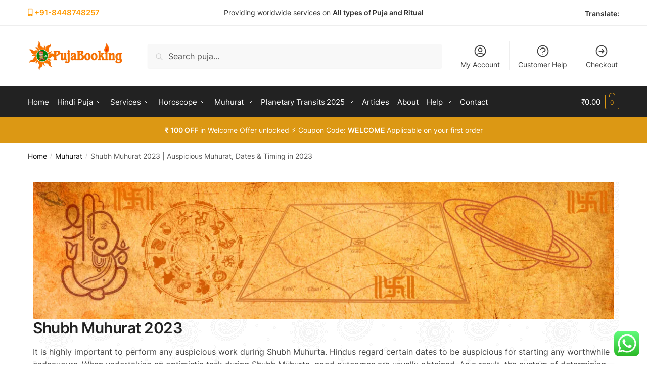

--- FILE ---
content_type: text/html; charset=UTF-8
request_url: https://pujabooking.com/muhurat/shubh-muhurat-2023/
body_size: 34532
content:
<!doctype html><html lang="en-US"><head><meta charset="UTF-8"><meta name="viewport" content="height=device-height, width=device-width, initial-scale=1"><link rel="preload" href="https://pujabooking.com/wp-content/uploads/2023/02/Logo1.png" as="image"><link rel="profile" href="https://gmpg.org/xfn/11"><link rel="pingback" href="https://pujabooking.com/xmlrpc.php"><style>#wpadminbar #wp-admin-bar-wccp_free_top_button .ab-icon:before {
	content: "\f160";
	color: #02CA02;
	top: 3px;
}
#wpadminbar #wp-admin-bar-wccp_free_top_button .ab-icon {
	transform: rotate(45deg);
}</style><meta name='robots' content='index, follow, max-image-preview:large, max-snippet:-1, max-video-preview:-1' /><title>Shubh Muhurat 2023 | Auspicious Muhurat, Dates &amp; Timing in 2023 - PujaBooking.Com</title><meta name="description" content="Shubh Muhurat 2023 - Check here all shubh muhurat in the year 2023 for marriage, naamkaran, annaprashan, griha pravesh, vehicle buying and gold buying." /><link rel="canonical" href="https://pujabooking.com/muhurat/shubh-muhurat-2023/" /><meta property="og:locale" content="en_US" /><meta property="og:type" content="article" /><meta property="og:title" content="Shubh Muhurat 2023 | Auspicious Muhurat, Dates &amp; Timing in 2023 - PujaBooking.Com" /><meta property="og:description" content="Shubh Muhurat 2023 - Check here all shubh muhurat in the year 2023 for marriage, naamkaran, annaprashan, griha pravesh, vehicle buying and gold buying." /><meta property="og:url" content="https://pujabooking.com/muhurat/shubh-muhurat-2023/" /><meta property="og:site_name" content="PujaBooking.Com" /><meta property="article:publisher" content="https://www.facebook.com/pujabookingofficial" /><meta property="article:published_time" content="2023-07-16T13:33:42+00:00" /><meta property="article:modified_time" content="2023-07-26T16:07:12+00:00" /><meta property="og:image" content="https://pujabooking.com/wp-content/uploads/2018/07/horoscope2018.jpg" /><meta name="author" content="Pujabooking" /><meta name="twitter:card" content="summary_large_image" /><meta name="twitter:creator" content="@pujabooking" /><meta name="twitter:site" content="@pujabooking" /><meta name="twitter:label1" content="Written by" /><meta name="twitter:data1" content="Pujabooking" /><meta name="twitter:label2" content="Est. reading time" /><meta name="twitter:data2" content="11 minutes" /> <script type="application/ld+json" class="yoast-schema-graph">{"@context":"https://schema.org","@graph":[{"@type":"Article","@id":"https://pujabooking.com/muhurat/shubh-muhurat-2023/#article","isPartOf":{"@id":"https://pujabooking.com/muhurat/shubh-muhurat-2023/"},"author":{"name":"Pujabooking","@id":"https://pujabooking.com/#/schema/person/179b3def87f441e9fbd6eb2b5affc0b8"},"headline":"Shubh Muhurat 2023 | Auspicious Muhurat, Dates &#038; Timing in 2023","datePublished":"2023-07-16T13:33:42+00:00","dateModified":"2023-07-26T16:07:12+00:00","mainEntityOfPage":{"@id":"https://pujabooking.com/muhurat/shubh-muhurat-2023/"},"wordCount":1748,"commentCount":0,"publisher":{"@id":"https://pujabooking.com/#organization"},"image":{"@id":"https://pujabooking.com/muhurat/shubh-muhurat-2023/#primaryimage"},"thumbnailUrl":"https://pujabooking.com/wp-content/uploads/2018/07/horoscope2018.jpg","keywords":["muhurat","muhurat 2023","shubh muhurat","shubh muhurat 2023"],"articleSection":["Muhurat"],"inLanguage":"en-US","potentialAction":[{"@type":"CommentAction","name":"Comment","target":["https://pujabooking.com/muhurat/shubh-muhurat-2023/#respond"]}]},{"@type":"WebPage","@id":"https://pujabooking.com/muhurat/shubh-muhurat-2023/","url":"https://pujabooking.com/muhurat/shubh-muhurat-2023/","name":"Shubh Muhurat 2023 | Auspicious Muhurat, Dates & Timing in 2023 - PujaBooking.Com","isPartOf":{"@id":"https://pujabooking.com/#website"},"primaryImageOfPage":{"@id":"https://pujabooking.com/muhurat/shubh-muhurat-2023/#primaryimage"},"image":{"@id":"https://pujabooking.com/muhurat/shubh-muhurat-2023/#primaryimage"},"thumbnailUrl":"https://pujabooking.com/wp-content/uploads/2018/07/horoscope2018.jpg","datePublished":"2023-07-16T13:33:42+00:00","dateModified":"2023-07-26T16:07:12+00:00","description":"Shubh Muhurat 2023 - Check here all shubh muhurat in the year 2023 for marriage, naamkaran, annaprashan, griha pravesh, vehicle buying and gold buying.","breadcrumb":{"@id":"https://pujabooking.com/muhurat/shubh-muhurat-2023/#breadcrumb"},"inLanguage":"en-US","potentialAction":[{"@type":"ReadAction","target":["https://pujabooking.com/muhurat/shubh-muhurat-2023/"]}]},{"@type":"ImageObject","inLanguage":"en-US","@id":"https://pujabooking.com/muhurat/shubh-muhurat-2023/#primaryimage","url":"https://pujabooking.com/wp-content/uploads/2018/07/horoscope2018.jpg","contentUrl":"https://pujabooking.com/wp-content/uploads/2018/07/horoscope2018.jpg"},{"@type":"BreadcrumbList","@id":"https://pujabooking.com/muhurat/shubh-muhurat-2023/#breadcrumb","itemListElement":[{"@type":"ListItem","position":1,"name":"Blog","item":"https://pujabooking.com/blog/"},{"@type":"ListItem","position":2,"name":"Shubh Muhurat 2023 | Auspicious Muhurat, Dates &#038; Timing in 2023"}]},{"@type":"WebSite","@id":"https://pujabooking.com/#website","url":"https://pujabooking.com/","name":"PujaBooking.Com","description":"Your Spiritual Partner","publisher":{"@id":"https://pujabooking.com/#organization"},"potentialAction":[{"@type":"SearchAction","target":{"@type":"EntryPoint","urlTemplate":"https://pujabooking.com/?s={search_term_string}"},"query-input":{"@type":"PropertyValueSpecification","valueRequired":true,"valueName":"search_term_string"}}],"inLanguage":"en-US"},{"@type":"Organization","@id":"https://pujabooking.com/#organization","name":"PujaBooking.Com","url":"https://pujabooking.com/","logo":{"@type":"ImageObject","inLanguage":"en-US","@id":"https://pujabooking.com/#/schema/logo/image/","url":"https://i0.wp.com/pujabooking.com/wp-content/uploads/2023/02/Logo1.png?fit=500%2C159&ssl=1","contentUrl":"https://i0.wp.com/pujabooking.com/wp-content/uploads/2023/02/Logo1.png?fit=500%2C159&ssl=1","width":500,"height":159,"caption":"PujaBooking.Com"},"image":{"@id":"https://pujabooking.com/#/schema/logo/image/"},"sameAs":["https://www.facebook.com/pujabookingofficial","https://x.com/pujabooking","https://www.instagram.com/pujabookingofficial/","https://in.linkedin.com/company/pujabooking-com"]},{"@type":"Person","@id":"https://pujabooking.com/#/schema/person/179b3def87f441e9fbd6eb2b5affc0b8","name":"Pujabooking","image":{"@type":"ImageObject","inLanguage":"en-US","@id":"https://pujabooking.com/#/schema/person/image/","url":"https://secure.gravatar.com/avatar/517b1a35e095a136005f6e5f92f5ea565ff02ed438bccfa845e6b0dbe91da17e?s=96&d=mm&r=g","contentUrl":"https://secure.gravatar.com/avatar/517b1a35e095a136005f6e5f92f5ea565ff02ed438bccfa845e6b0dbe91da17e?s=96&d=mm&r=g","caption":"Pujabooking"},"url":"https://pujabooking.com/author/admin/"}]}</script> <link rel='dns-prefetch' href='//translate.google.com' /><link rel='preconnect' href='//i0.wp.com' /><link rel='preconnect' href='//c0.wp.com' /><link rel="alternate" type="application/rss+xml" title="PujaBooking.Com &raquo; Feed" href="https://pujabooking.com/feed/" /><link rel="alternate" type="application/rss+xml" title="PujaBooking.Com &raquo; Comments Feed" href="https://pujabooking.com/comments/feed/" /><link rel="alternate" type="application/rss+xml" title="PujaBooking.Com &raquo; Shubh Muhurat 2023 | Auspicious Muhurat, Dates &#038; Timing in 2023 Comments Feed" href="https://pujabooking.com/muhurat/shubh-muhurat-2023/feed/" /><link rel="alternate" title="oEmbed (JSON)" type="application/json+oembed" href="https://pujabooking.com/wp-json/oembed/1.0/embed?url=https%3A%2F%2Fpujabooking.com%2Fmuhurat%2Fshubh-muhurat-2023%2F" /><link rel="alternate" title="oEmbed (XML)" type="text/xml+oembed" href="https://pujabooking.com/wp-json/oembed/1.0/embed?url=https%3A%2F%2Fpujabooking.com%2Fmuhurat%2Fshubh-muhurat-2023%2F&#038;format=xml" /><style id='wp-img-auto-sizes-contain-inline-css' type='text/css'>img:is([sizes=auto i],[sizes^="auto," i]){contain-intrinsic-size:3000px 1500px}
/*# sourceURL=wp-img-auto-sizes-contain-inline-css */</style><link rel='stylesheet' id='ht_ctc_main_css-css' href='https://pujabooking.com/wp-content/cache/autoptimize/css/autoptimize_single_ee19ab392dccdedf83934a1f6ed6713e.css?ver=4.36' type='text/css' media='all' /><style id='classic-theme-styles-inline-css' type='text/css'>/*! This file is auto-generated */
.wp-block-button__link{color:#fff;background-color:#32373c;border-radius:9999px;box-shadow:none;text-decoration:none;padding:calc(.667em + 2px) calc(1.333em + 2px);font-size:1.125em}.wp-block-file__button{background:#32373c;color:#fff;text-decoration:none}
/*# sourceURL=/wp-includes/css/classic-themes.min.css */</style><link rel='stylesheet' id='mediaelement-css' href='https://pujabooking.com/wp-includes/js/mediaelement/mediaelementplayer-legacy.min.css?ver=4.2.17' type='text/css' media='all' /><link rel='stylesheet' id='wp-mediaelement-css' href='https://pujabooking.com/wp-includes/js/mediaelement/wp-mediaelement.min.css?ver=6.9' type='text/css' media='all' /><style id='jetpack-sharing-buttons-style-inline-css' type='text/css'>.jetpack-sharing-buttons__services-list{display:flex;flex-direction:row;flex-wrap:wrap;gap:0;list-style-type:none;margin:5px;padding:0}.jetpack-sharing-buttons__services-list.has-small-icon-size{font-size:12px}.jetpack-sharing-buttons__services-list.has-normal-icon-size{font-size:16px}.jetpack-sharing-buttons__services-list.has-large-icon-size{font-size:24px}.jetpack-sharing-buttons__services-list.has-huge-icon-size{font-size:36px}@media print{.jetpack-sharing-buttons__services-list{display:none!important}}.editor-styles-wrapper .wp-block-jetpack-sharing-buttons{gap:0;padding-inline-start:0}ul.jetpack-sharing-buttons__services-list.has-background{padding:1.25em 2.375em}
/*# sourceURL=https://pujabooking.com/wp-content/plugins/jetpack/_inc/blocks/sharing-buttons/view.css */</style><style id='global-styles-inline-css' type='text/css'>:root{--wp--preset--aspect-ratio--square: 1;--wp--preset--aspect-ratio--4-3: 4/3;--wp--preset--aspect-ratio--3-4: 3/4;--wp--preset--aspect-ratio--3-2: 3/2;--wp--preset--aspect-ratio--2-3: 2/3;--wp--preset--aspect-ratio--16-9: 16/9;--wp--preset--aspect-ratio--9-16: 9/16;--wp--preset--color--black: #000000;--wp--preset--color--cyan-bluish-gray: #abb8c3;--wp--preset--color--white: #ffffff;--wp--preset--color--pale-pink: #f78da7;--wp--preset--color--vivid-red: #cf2e2e;--wp--preset--color--luminous-vivid-orange: #ff6900;--wp--preset--color--luminous-vivid-amber: #fcb900;--wp--preset--color--light-green-cyan: #7bdcb5;--wp--preset--color--vivid-green-cyan: #00d084;--wp--preset--color--pale-cyan-blue: #8ed1fc;--wp--preset--color--vivid-cyan-blue: #0693e3;--wp--preset--color--vivid-purple: #9b51e0;--wp--preset--gradient--vivid-cyan-blue-to-vivid-purple: linear-gradient(135deg,rgb(6,147,227) 0%,rgb(155,81,224) 100%);--wp--preset--gradient--light-green-cyan-to-vivid-green-cyan: linear-gradient(135deg,rgb(122,220,180) 0%,rgb(0,208,130) 100%);--wp--preset--gradient--luminous-vivid-amber-to-luminous-vivid-orange: linear-gradient(135deg,rgb(252,185,0) 0%,rgb(255,105,0) 100%);--wp--preset--gradient--luminous-vivid-orange-to-vivid-red: linear-gradient(135deg,rgb(255,105,0) 0%,rgb(207,46,46) 100%);--wp--preset--gradient--very-light-gray-to-cyan-bluish-gray: linear-gradient(135deg,rgb(238,238,238) 0%,rgb(169,184,195) 100%);--wp--preset--gradient--cool-to-warm-spectrum: linear-gradient(135deg,rgb(74,234,220) 0%,rgb(151,120,209) 20%,rgb(207,42,186) 40%,rgb(238,44,130) 60%,rgb(251,105,98) 80%,rgb(254,248,76) 100%);--wp--preset--gradient--blush-light-purple: linear-gradient(135deg,rgb(255,206,236) 0%,rgb(152,150,240) 100%);--wp--preset--gradient--blush-bordeaux: linear-gradient(135deg,rgb(254,205,165) 0%,rgb(254,45,45) 50%,rgb(107,0,62) 100%);--wp--preset--gradient--luminous-dusk: linear-gradient(135deg,rgb(255,203,112) 0%,rgb(199,81,192) 50%,rgb(65,88,208) 100%);--wp--preset--gradient--pale-ocean: linear-gradient(135deg,rgb(255,245,203) 0%,rgb(182,227,212) 50%,rgb(51,167,181) 100%);--wp--preset--gradient--electric-grass: linear-gradient(135deg,rgb(202,248,128) 0%,rgb(113,206,126) 100%);--wp--preset--gradient--midnight: linear-gradient(135deg,rgb(2,3,129) 0%,rgb(40,116,252) 100%);--wp--preset--font-size--small: 13px;--wp--preset--font-size--medium: 20px;--wp--preset--font-size--large: 36px;--wp--preset--font-size--x-large: 42px;--wp--preset--spacing--20: 0.44rem;--wp--preset--spacing--30: 0.67rem;--wp--preset--spacing--40: 1rem;--wp--preset--spacing--50: 1.5rem;--wp--preset--spacing--60: 2.25rem;--wp--preset--spacing--70: 3.38rem;--wp--preset--spacing--80: 5.06rem;--wp--preset--shadow--natural: 6px 6px 9px rgba(0, 0, 0, 0.2);--wp--preset--shadow--deep: 12px 12px 50px rgba(0, 0, 0, 0.4);--wp--preset--shadow--sharp: 6px 6px 0px rgba(0, 0, 0, 0.2);--wp--preset--shadow--outlined: 6px 6px 0px -3px rgb(255, 255, 255), 6px 6px rgb(0, 0, 0);--wp--preset--shadow--crisp: 6px 6px 0px rgb(0, 0, 0);}:where(.is-layout-flex){gap: 0.5em;}:where(.is-layout-grid){gap: 0.5em;}body .is-layout-flex{display: flex;}.is-layout-flex{flex-wrap: wrap;align-items: center;}.is-layout-flex > :is(*, div){margin: 0;}body .is-layout-grid{display: grid;}.is-layout-grid > :is(*, div){margin: 0;}:where(.wp-block-columns.is-layout-flex){gap: 2em;}:where(.wp-block-columns.is-layout-grid){gap: 2em;}:where(.wp-block-post-template.is-layout-flex){gap: 1.25em;}:where(.wp-block-post-template.is-layout-grid){gap: 1.25em;}.has-black-color{color: var(--wp--preset--color--black) !important;}.has-cyan-bluish-gray-color{color: var(--wp--preset--color--cyan-bluish-gray) !important;}.has-white-color{color: var(--wp--preset--color--white) !important;}.has-pale-pink-color{color: var(--wp--preset--color--pale-pink) !important;}.has-vivid-red-color{color: var(--wp--preset--color--vivid-red) !important;}.has-luminous-vivid-orange-color{color: var(--wp--preset--color--luminous-vivid-orange) !important;}.has-luminous-vivid-amber-color{color: var(--wp--preset--color--luminous-vivid-amber) !important;}.has-light-green-cyan-color{color: var(--wp--preset--color--light-green-cyan) !important;}.has-vivid-green-cyan-color{color: var(--wp--preset--color--vivid-green-cyan) !important;}.has-pale-cyan-blue-color{color: var(--wp--preset--color--pale-cyan-blue) !important;}.has-vivid-cyan-blue-color{color: var(--wp--preset--color--vivid-cyan-blue) !important;}.has-vivid-purple-color{color: var(--wp--preset--color--vivid-purple) !important;}.has-black-background-color{background-color: var(--wp--preset--color--black) !important;}.has-cyan-bluish-gray-background-color{background-color: var(--wp--preset--color--cyan-bluish-gray) !important;}.has-white-background-color{background-color: var(--wp--preset--color--white) !important;}.has-pale-pink-background-color{background-color: var(--wp--preset--color--pale-pink) !important;}.has-vivid-red-background-color{background-color: var(--wp--preset--color--vivid-red) !important;}.has-luminous-vivid-orange-background-color{background-color: var(--wp--preset--color--luminous-vivid-orange) !important;}.has-luminous-vivid-amber-background-color{background-color: var(--wp--preset--color--luminous-vivid-amber) !important;}.has-light-green-cyan-background-color{background-color: var(--wp--preset--color--light-green-cyan) !important;}.has-vivid-green-cyan-background-color{background-color: var(--wp--preset--color--vivid-green-cyan) !important;}.has-pale-cyan-blue-background-color{background-color: var(--wp--preset--color--pale-cyan-blue) !important;}.has-vivid-cyan-blue-background-color{background-color: var(--wp--preset--color--vivid-cyan-blue) !important;}.has-vivid-purple-background-color{background-color: var(--wp--preset--color--vivid-purple) !important;}.has-black-border-color{border-color: var(--wp--preset--color--black) !important;}.has-cyan-bluish-gray-border-color{border-color: var(--wp--preset--color--cyan-bluish-gray) !important;}.has-white-border-color{border-color: var(--wp--preset--color--white) !important;}.has-pale-pink-border-color{border-color: var(--wp--preset--color--pale-pink) !important;}.has-vivid-red-border-color{border-color: var(--wp--preset--color--vivid-red) !important;}.has-luminous-vivid-orange-border-color{border-color: var(--wp--preset--color--luminous-vivid-orange) !important;}.has-luminous-vivid-amber-border-color{border-color: var(--wp--preset--color--luminous-vivid-amber) !important;}.has-light-green-cyan-border-color{border-color: var(--wp--preset--color--light-green-cyan) !important;}.has-vivid-green-cyan-border-color{border-color: var(--wp--preset--color--vivid-green-cyan) !important;}.has-pale-cyan-blue-border-color{border-color: var(--wp--preset--color--pale-cyan-blue) !important;}.has-vivid-cyan-blue-border-color{border-color: var(--wp--preset--color--vivid-cyan-blue) !important;}.has-vivid-purple-border-color{border-color: var(--wp--preset--color--vivid-purple) !important;}.has-vivid-cyan-blue-to-vivid-purple-gradient-background{background: var(--wp--preset--gradient--vivid-cyan-blue-to-vivid-purple) !important;}.has-light-green-cyan-to-vivid-green-cyan-gradient-background{background: var(--wp--preset--gradient--light-green-cyan-to-vivid-green-cyan) !important;}.has-luminous-vivid-amber-to-luminous-vivid-orange-gradient-background{background: var(--wp--preset--gradient--luminous-vivid-amber-to-luminous-vivid-orange) !important;}.has-luminous-vivid-orange-to-vivid-red-gradient-background{background: var(--wp--preset--gradient--luminous-vivid-orange-to-vivid-red) !important;}.has-very-light-gray-to-cyan-bluish-gray-gradient-background{background: var(--wp--preset--gradient--very-light-gray-to-cyan-bluish-gray) !important;}.has-cool-to-warm-spectrum-gradient-background{background: var(--wp--preset--gradient--cool-to-warm-spectrum) !important;}.has-blush-light-purple-gradient-background{background: var(--wp--preset--gradient--blush-light-purple) !important;}.has-blush-bordeaux-gradient-background{background: var(--wp--preset--gradient--blush-bordeaux) !important;}.has-luminous-dusk-gradient-background{background: var(--wp--preset--gradient--luminous-dusk) !important;}.has-pale-ocean-gradient-background{background: var(--wp--preset--gradient--pale-ocean) !important;}.has-electric-grass-gradient-background{background: var(--wp--preset--gradient--electric-grass) !important;}.has-midnight-gradient-background{background: var(--wp--preset--gradient--midnight) !important;}.has-small-font-size{font-size: var(--wp--preset--font-size--small) !important;}.has-medium-font-size{font-size: var(--wp--preset--font-size--medium) !important;}.has-large-font-size{font-size: var(--wp--preset--font-size--large) !important;}.has-x-large-font-size{font-size: var(--wp--preset--font-size--x-large) !important;}
:where(.wp-block-post-template.is-layout-flex){gap: 1.25em;}:where(.wp-block-post-template.is-layout-grid){gap: 1.25em;}
:where(.wp-block-term-template.is-layout-flex){gap: 1.25em;}:where(.wp-block-term-template.is-layout-grid){gap: 1.25em;}
:where(.wp-block-columns.is-layout-flex){gap: 2em;}:where(.wp-block-columns.is-layout-grid){gap: 2em;}
:root :where(.wp-block-pullquote){font-size: 1.5em;line-height: 1.6;}
/*# sourceURL=global-styles-inline-css */</style><link rel='stylesheet' id='commercekit-wishlist-css-css' href='https://pujabooking.com/wp-content/cache/autoptimize/css/autoptimize_single_5de7d808b4ec380b5743108c30e12476.css?ver=2.1.1' type='text/css' media='all' /><link rel='stylesheet' id='commercekit-ajax-search-css-css' href='https://pujabooking.com/wp-content/cache/autoptimize/css/autoptimize_single_67d40fa2074fd16c4a94fa614b39115e.css?ver=2.1.1' type='text/css' media='all' /><link rel='stylesheet' id='awcdp-frontend-css' href='https://pujabooking.com/wp-content/cache/autoptimize/css/autoptimize_single_abc94e8cd7a5b6bf30ce197fb28ae637.css?ver=1.2.6' type='text/css' media='all' /><link rel='stylesheet' id='google-language-translator-css' href='https://pujabooking.com/wp-content/cache/autoptimize/css/autoptimize_single_f3bd90ed9190418715605b8aaa05debd.css?ver=6.0.20' type='text/css' media='' /><link rel='stylesheet' id='cr-product-notice-styles-css' href='https://pujabooking.com/wp-content/cache/autoptimize/css/autoptimize_single_8ddf5e443a24e36b74120c3d6f1a538a.css?ver=1.3.3' type='text/css' media='all' /><style id='woocommerce-inline-inline-css' type='text/css'>.woocommerce form .form-row .required { visibility: visible; }
/*# sourceURL=woocommerce-inline-inline-css */</style><link rel='stylesheet' id='aws-style-css' href='https://pujabooking.com/wp-content/plugins/advanced-woo-search/assets/css/common.min.css?ver=3.51' type='text/css' media='all' /><link rel='stylesheet' id='parent-style-css' href='https://pujabooking.com/wp-content/themes/shoptimizer/style.css?ver=6.9' type='text/css' media='all' /><link rel='stylesheet' id='shoptimizer-main-min-css' href='https://pujabooking.com/wp-content/themes/shoptimizer/assets/css/main/main.min.css?ver=2.6.2' type='text/css' media='all' /><link rel='stylesheet' id='shoptimizer-blog-min-css' href='https://pujabooking.com/wp-content/themes/shoptimizer/assets/css/main/blog.min.css?ver=2.6.2' type='text/css' media='all' /><link rel='stylesheet' id='shoptimizer-modal-min-css' href='https://pujabooking.com/wp-content/themes/shoptimizer/assets/css/main/modal.min.css?ver=2.6.2' type='text/css' media='all' /><link rel='stylesheet' id='shoptimizer-comments-min-css' href='https://pujabooking.com/wp-content/themes/shoptimizer/assets/css/main/comments.min.css?ver=2.6.2' type='text/css' media='all' /><link rel='stylesheet' id='shoptimizer-style-css' href='https://pujabooking.com/wp-content/cache/autoptimize/css/autoptimize_single_655892cad0e58ef8e5498f900e441959.css?ver=6.9' type='text/css' media='all' /><style id='shoptimizer-style-inline-css' type='text/css'>/* cyrillic-ext */
@font-face {
  font-family: 'Inter';
  font-style: normal;
  font-weight: 400;
  font-display: swap;
  src: url(https://pujabooking.com/wp-content/fonts/inter/UcC73FwrK3iLTeHuS_fvQtMwCp50KnMa2JL7SUc.woff2) format('woff2');
  unicode-range: U+0460-052F, U+1C80-1C88, U+20B4, U+2DE0-2DFF, U+A640-A69F, U+FE2E-FE2F;
}
/* cyrillic */
@font-face {
  font-family: 'Inter';
  font-style: normal;
  font-weight: 400;
  font-display: swap;
  src: url(https://pujabooking.com/wp-content/fonts/inter/UcC73FwrK3iLTeHuS_fvQtMwCp50KnMa0ZL7SUc.woff2) format('woff2');
  unicode-range: U+0301, U+0400-045F, U+0490-0491, U+04B0-04B1, U+2116;
}
/* greek-ext */
@font-face {
  font-family: 'Inter';
  font-style: normal;
  font-weight: 400;
  font-display: swap;
  src: url(https://pujabooking.com/wp-content/fonts/inter/UcC73FwrK3iLTeHuS_fvQtMwCp50KnMa2ZL7SUc.woff2) format('woff2');
  unicode-range: U+1F00-1FFF;
}
/* greek */
@font-face {
  font-family: 'Inter';
  font-style: normal;
  font-weight: 400;
  font-display: swap;
  src: url(https://pujabooking.com/wp-content/fonts/inter/UcC73FwrK3iLTeHuS_fvQtMwCp50KnMa1pL7SUc.woff2) format('woff2');
  unicode-range: U+0370-0377, U+037A-037F, U+0384-038A, U+038C, U+038E-03A1, U+03A3-03FF;
}
/* vietnamese */
@font-face {
  font-family: 'Inter';
  font-style: normal;
  font-weight: 400;
  font-display: swap;
  src: url(https://pujabooking.com/wp-content/fonts/inter/UcC73FwrK3iLTeHuS_fvQtMwCp50KnMa2pL7SUc.woff2) format('woff2');
  unicode-range: U+0102-0103, U+0110-0111, U+0128-0129, U+0168-0169, U+01A0-01A1, U+01AF-01B0, U+0300-0301, U+0303-0304, U+0308-0309, U+0323, U+0329, U+1EA0-1EF9, U+20AB;
}
/* latin-ext */
@font-face {
  font-family: 'Inter';
  font-style: normal;
  font-weight: 400;
  font-display: swap;
  src: url(https://pujabooking.com/wp-content/fonts/inter/UcC73FwrK3iLTeHuS_fvQtMwCp50KnMa25L7SUc.woff2) format('woff2');
  unicode-range: U+0100-02AF, U+0304, U+0308, U+0329, U+1E00-1E9F, U+1EF2-1EFF, U+2020, U+20A0-20AB, U+20AD-20C0, U+2113, U+2C60-2C7F, U+A720-A7FF;
}
/* latin */
@font-face {
  font-family: 'Inter';
  font-style: normal;
  font-weight: 400;
  font-display: swap;
  src: url(https://pujabooking.com/wp-content/fonts/inter/UcC73FwrK3iLTeHuS_fvQtMwCp50KnMa1ZL7.woff2) format('woff2');
  unicode-range: U+0000-00FF, U+0131, U+0152-0153, U+02BB-02BC, U+02C6, U+02DA, U+02DC, U+0304, U+0308, U+0329, U+2000-206F, U+2074, U+20AC, U+2122, U+2191, U+2193, U+2212, U+2215, U+FEFF, U+FFFD;
}
/* cyrillic-ext */
@font-face {
  font-family: 'Inter';
  font-style: normal;
  font-weight: 600;
  font-display: swap;
  src: url(https://pujabooking.com/wp-content/fonts/inter/UcC73FwrK3iLTeHuS_fvQtMwCp50KnMa2JL7SUc.woff2) format('woff2');
  unicode-range: U+0460-052F, U+1C80-1C88, U+20B4, U+2DE0-2DFF, U+A640-A69F, U+FE2E-FE2F;
}
/* cyrillic */
@font-face {
  font-family: 'Inter';
  font-style: normal;
  font-weight: 600;
  font-display: swap;
  src: url(https://pujabooking.com/wp-content/fonts/inter/UcC73FwrK3iLTeHuS_fvQtMwCp50KnMa0ZL7SUc.woff2) format('woff2');
  unicode-range: U+0301, U+0400-045F, U+0490-0491, U+04B0-04B1, U+2116;
}
/* greek-ext */
@font-face {
  font-family: 'Inter';
  font-style: normal;
  font-weight: 600;
  font-display: swap;
  src: url(https://pujabooking.com/wp-content/fonts/inter/UcC73FwrK3iLTeHuS_fvQtMwCp50KnMa2ZL7SUc.woff2) format('woff2');
  unicode-range: U+1F00-1FFF;
}
/* greek */
@font-face {
  font-family: 'Inter';
  font-style: normal;
  font-weight: 600;
  font-display: swap;
  src: url(https://pujabooking.com/wp-content/fonts/inter/UcC73FwrK3iLTeHuS_fvQtMwCp50KnMa1pL7SUc.woff2) format('woff2');
  unicode-range: U+0370-0377, U+037A-037F, U+0384-038A, U+038C, U+038E-03A1, U+03A3-03FF;
}
/* vietnamese */
@font-face {
  font-family: 'Inter';
  font-style: normal;
  font-weight: 600;
  font-display: swap;
  src: url(https://pujabooking.com/wp-content/fonts/inter/UcC73FwrK3iLTeHuS_fvQtMwCp50KnMa2pL7SUc.woff2) format('woff2');
  unicode-range: U+0102-0103, U+0110-0111, U+0128-0129, U+0168-0169, U+01A0-01A1, U+01AF-01B0, U+0300-0301, U+0303-0304, U+0308-0309, U+0323, U+0329, U+1EA0-1EF9, U+20AB;
}
/* latin-ext */
@font-face {
  font-family: 'Inter';
  font-style: normal;
  font-weight: 600;
  font-display: swap;
  src: url(https://pujabooking.com/wp-content/fonts/inter/UcC73FwrK3iLTeHuS_fvQtMwCp50KnMa25L7SUc.woff2) format('woff2');
  unicode-range: U+0100-02AF, U+0304, U+0308, U+0329, U+1E00-1E9F, U+1EF2-1EFF, U+2020, U+20A0-20AB, U+20AD-20C0, U+2113, U+2C60-2C7F, U+A720-A7FF;
}
/* latin */
@font-face {
  font-family: 'Inter';
  font-style: normal;
  font-weight: 600;
  font-display: swap;
  src: url(https://pujabooking.com/wp-content/fonts/inter/UcC73FwrK3iLTeHuS_fvQtMwCp50KnMa1ZL7.woff2) format('woff2');
  unicode-range: U+0000-00FF, U+0131, U+0152-0153, U+02BB-02BC, U+02C6, U+02DA, U+02DC, U+0304, U+0308, U+0329, U+2000-206F, U+2074, U+20AC, U+2122, U+2191, U+2193, U+2212, U+2215, U+FEFF, U+FFFD;
}

body, button, input, select, textarea, h6{font-family:"Inter", sans-serif;font-size:16px;font-weight:400;color:#444;letter-spacing:0px;}.wp-block-button__link, figcaption, .wp-block-table, .wp-block-pullquote__citation{font-size:16px;}.site .menu-primary-menu-container > ul > li > a, .site .site-header-cart .cart-contents{font-family:"Inter", sans-serif;font-size:15px;font-weight:400;letter-spacing:-0.1px;text-transform:none;}.main-navigation ul.menu ul li > a, .main-navigation ul.nav-menu ul li > a{font-family:"Inter", sans-serif;font-size:14px;font-weight:400;text-transform:none;}.main-navigation ul.menu li.menu-item-has-children.full-width > .sub-menu-wrapper li.menu-item-has-children > a, .main-navigation ul.menu li.menu-item-has-children.full-width > .sub-menu-wrapper li.heading > a{font-family:"Inter", sans-serif;font-size:12px;letter-spacing:0.5px;font-weight:600;text-transform:uppercase;color:#111;}.entry-content{font-family:"Inter", sans-serif;font-weight:400;font-size:16px;letter-spacing:0px;text-transform:none;color:#444;}h1{font-family:"Inter", sans-serif;font-weight:600;font-size:46px;letter-spacing:-1.3px;text-transform:none;line-height:1.2;color:#222;}h2, .wp-block-heading h2{font-family:"Inter", sans-serif;font-weight:600;font-size:30px;letter-spacing:-0.5px;text-transform:none;line-height:1.25;color:#222;}h3, .wp-block-heading h3{font-family:"Inter", sans-serif;font-weight:600;font-size:24px;letter-spacing:0px;text-transform:none;line-height:1.45;color:#222;}h4, .wp-block-heading h4{font-family:"Inter", sans-serif;font-weight:600;font-size:18px;letter-spacing:0px;text-transform:none;line-height:1.4;color:#222;}h5, .wp-block-heading h5{font-family:"Inter", sans-serif;font-weight:600;font-size:18px;letter-spacing:0px;text-transform:none;line-height:1.4;color:#222;}blockquote p, .edit-post-visual-editor.editor-styles-wrapper .wp-block-quote p, .edit-post-visual-editor.editor-styles-wrapper .wp-block-quote{font-family:"Inter", sans-serif;font-weight:600;font-size:20px;letter-spacing:0px;text-transform:none;line-height:1.45;color:#222;}.site .widget .widget-title, .site .widget .widgettitle{font-family:"Inter", sans-serif;font-weight:600;font-size:13px;letter-spacing:0.3px;text-transform:uppercase;line-height:1.5;color:#222;}body.single-post h1{font-family:"Inter", sans-serif;font-weight:600;font-size:40px;letter-spacing:-0.6px;text-transform:none;line-height:1.24;color:#222;}.term-description, .shoptimizer-category-banner .taxonomy-description{font-family:"Inter", sans-serif;font-weight:400;font-size:17px;letter-spacing:-0.1px;text-transform:none;line-height:1.5;color:#222;}.content-area ul.products li.product .woocommerce-loop-product__title, .content-area ul.products li.product h2,
			ul.products li.product .woocommerce-loop-product__title, ul.products li.product .woocommerce-loop-product__title,
			.main-navigation ul.menu ul li.product .woocommerce-loop-product__title a{font-family:"Inter", sans-serif;font-weight:600;font-size:15px;letter-spacing:0px;text-transform:none;line-height:1.3;color:#222;}@media (min-width:770px){.single-product h1{font-family:"Inter", sans-serif;font-weight:600;font-size:36px;letter-spacing:-0.5px;text-transform:none;line-height:1.2;color:#222;}}body .woocommerce #respond input#submit.alt, 
			body .woocommerce a.button.alt, 
			body .woocommerce button.button.alt, 
			body .woocommerce input.button.alt,
			.product .cart .single_add_to_cart_button,
			.shoptimizer-sticky-add-to-cart__content-button a.button,
			.widget_shopping_cart a.button.checkout{font-family:"Inter", sans-serif;font-weight:600;font-size:18px;letter-spacing:0px;text-transform:none;}
/*# sourceURL=shoptimizer-style-inline-css */</style><link rel='stylesheet' id='shoptimizer-blocks-min-css' href='https://pujabooking.com/wp-content/themes/shoptimizer/assets/css/main/blocks.min.css?ver=2.6.2' type='text/css' media='all' /><link rel='stylesheet' id='shoptimizer-woocommerce-min-css' href='https://pujabooking.com/wp-content/themes/shoptimizer/assets/css/main/woocommerce.min.css?ver=2.6.2' type='text/css' media='all' /><link rel='stylesheet' id='elementor-icons-css' href='https://pujabooking.com/wp-content/plugins/elementor/assets/lib/eicons/css/elementor-icons.min.css?ver=5.45.0' type='text/css' media='all' /><link rel='stylesheet' id='elementor-frontend-css' href='https://pujabooking.com/wp-content/plugins/elementor/assets/css/frontend.min.css?ver=3.34.1' type='text/css' media='all' /><link rel='stylesheet' id='elementor-post-6-css' href='https://pujabooking.com/wp-content/uploads/elementor/css/post-6.css?ver=1768885863' type='text/css' media='all' /><link rel='stylesheet' id='font-awesome-5-all-css' href='https://pujabooking.com/wp-content/plugins/elementor/assets/lib/font-awesome/css/all.min.css?ver=3.34.1' type='text/css' media='all' /><link rel='stylesheet' id='font-awesome-4-shim-css' href='https://pujabooking.com/wp-content/plugins/elementor/assets/lib/font-awesome/css/v4-shims.min.css?ver=3.34.1' type='text/css' media='all' /><link rel='stylesheet' id='widget-image-css' href='https://pujabooking.com/wp-content/plugins/elementor/assets/css/widget-image.min.css?ver=3.34.1' type='text/css' media='all' /><link rel='stylesheet' id='elementor-post-9154-css' href='https://pujabooking.com/wp-content/uploads/elementor/css/post-9154.css?ver=1768938473' type='text/css' media='all' /><link rel='stylesheet' id='shoptimizer-child-style-css' href='https://pujabooking.com/wp-content/cache/autoptimize/css/autoptimize_single_655892cad0e58ef8e5498f900e441959.css?ver=1.2.2' type='text/css' media='all' /> <script type="text/javascript" src="https://pujabooking.com/wp-includes/js/jquery/jquery.min.js?ver=3.7.1" id="jquery-core-js"></script> <script type="text/javascript" src="https://pujabooking.com/wp-includes/js/jquery/jquery-migrate.min.js?ver=3.4.1" id="jquery-migrate-js"></script> <script type="text/javascript" src="https://pujabooking.com/wp-content/plugins/click-to-chat-for-whatsapp/new/inc/assets/js/app.js?ver=4.36" id="ht_ctc_app_js-js"></script> <script type="text/javascript" id="breeze-prefetch-js-extra">var breeze_prefetch = {"local_url":"https://pujabooking.com","ignore_remote_prefetch":"1","ignore_list":["/cart/","/checkout/","/my-account/","wp-admin","wp-login.php"]};
//# sourceURL=breeze-prefetch-js-extra</script> <script type="text/javascript" src="https://pujabooking.com/wp-content/plugins/breeze/assets/js/js-front-end/breeze-prefetch-links.min.js?ver=2.2.22" id="breeze-prefetch-js"></script> <script type="text/javascript" src="https://pujabooking.com/wp-content/plugins/woocommerce/assets/js/jquery-blockui/jquery.blockUI.min.js?ver=2.7.0-wc.10.4.3" id="wc-jquery-blockui-js" defer="defer" data-wp-strategy="defer"></script> <script type="text/javascript" id="wc-add-to-cart-js-extra">var wc_add_to_cart_params = {"ajax_url":"/wp-admin/admin-ajax.php","wc_ajax_url":"/?wc-ajax=%%endpoint%%","i18n_view_cart":"View cart","cart_url":"https://pujabooking.com/cart/","is_cart":"","cart_redirect_after_add":"no"};
//# sourceURL=wc-add-to-cart-js-extra</script> <script type="text/javascript" id="wc-add-to-cart-js" defer="defer" data-wp-strategy="defer" data-type="lazy" data-src="https://pujabooking.com/wp-content/plugins/woocommerce/assets/js/frontend/add-to-cart.min.js?ver=10.4.3"></script> <script type="text/javascript" src="https://pujabooking.com/wp-content/plugins/woocommerce/assets/js/js-cookie/js.cookie.min.js?ver=2.1.4-wc.10.4.3" id="wc-js-cookie-js" defer="defer" data-wp-strategy="defer"></script> <script type="text/javascript" id="woocommerce-js-extra">var woocommerce_params = {"ajax_url":"/wp-admin/admin-ajax.php","wc_ajax_url":"/?wc-ajax=%%endpoint%%","i18n_password_show":"Show password","i18n_password_hide":"Hide password"};
//# sourceURL=woocommerce-js-extra</script> <script type="text/javascript" src="https://pujabooking.com/wp-content/plugins/woocommerce/assets/js/frontend/woocommerce.min.js?ver=10.4.3" id="woocommerce-js" defer="defer" data-wp-strategy="defer"></script> <script type="text/javascript" src="https://pujabooking.com/wp-content/plugins/elementor/assets/lib/font-awesome/js/v4-shims.min.js?ver=3.34.1" id="font-awesome-4-shim-js"></script> <link rel="https://api.w.org/" href="https://pujabooking.com/wp-json/" /><link rel="alternate" title="JSON" type="application/json" href="https://pujabooking.com/wp-json/wp/v2/posts/9154" /><link rel="EditURI" type="application/rsd+xml" title="RSD" href="https://pujabooking.com/xmlrpc.php?rsd" /><meta name="generator" content="WordPress 6.9" /><meta name="generator" content="WooCommerce 10.4.3" /><link rel='shortlink' href='https://pujabooking.com/?p=9154' /><style type="text/css">.ckit-badge_wrapper { font-size: 11px; position: absolute; z-index: 1; left: 10px; top: 10px; display: flex; flex-direction: column; align-items: flex-start; }
.product-details-wrapper .ckit-badge_wrapper { font-size: 12px; }
.ckit-badge_wrapper.ckit-badge-summery { position: unset; }
.sale-item.product-label + .ckit-badge_wrapper, .onsale + .ckit-badge_wrapper { top: 36px; }
.sale-item.product-label.type-circle + .ckit-badge_wrapper { top: 50px; }
.ckit-badge { padding: 3px 9px; margin-bottom: 5px; line-height: 15px; text-align: center; border-radius: 3px; opacity: 0.8; pointer-events: none; background: #e24ad3; color: #fff; }
.woocommerce-image__wrapper .product-label.type-circle { left: 10px; }
#commercegurus-pdp-gallery-wrapper { position: relative; }
#commercegurus-pdp-gallery-wrapper .ckit-badge_wrapper { z-index: 2; }</style> <script type="text/javascript">var commercekit_ajs = {"ajax_url":"\/?commercekit-ajax","ajax_search":1,"char_count":3,"action":"commercekit_ajax_search","loader_icon":"https:\/\/pujabooking.com\/wp-content\/plugins\/commercegurus-commercekit\/assets\/images\/loader2.gif","no_results_text":"No results","placeholder_text":"Search puja...","layout":"product"}; var commercekit_pdp = {"pdp_thumbnails":4,"pdp_lightbox":1,"pdp_gallery_layout":"horizontal"}; var commercekit_as = [];</script> <style>#google_language_translator a{display:none!important;}div.skiptranslate.goog-te-gadget{display:inline!important;}.goog-te-gadget{color:transparent!important;}.goog-te-gadget{font-size:0px!important;}.goog-branding{display:none;}.goog-tooltip{display: none!important;}.goog-tooltip:hover{display: none!important;}.goog-text-highlight{background-color:transparent!important;border:none!important;box-shadow:none!important;}#google_language_translator select.goog-te-combo{color:#000000;}#flags{display:none;}div.skiptranslate{display:none!important;}body{top:0px!important;}#goog-gt-{display:none!important;}font font{background-color:transparent!important;box-shadow:none!important;position:initial!important;}#glt-translate-trigger{left:20px;right:auto;}#glt-translate-trigger > span{color:#ffffff;}#glt-translate-trigger{background:#f89406;}.goog-te-gadget .goog-te-combo{width:100%;}#google_language_translator .goog-te-gadget .goog-te-combo{background:#ffffff;border:0!important;}</style><script id="wpcp_disable_selection" type="text/javascript">var image_save_msg='You are not allowed to save images!';
	var no_menu_msg='Context Menu disabled!';
	var smessage = "Content is protected !!";

function disableEnterKey(e)
{
	var elemtype = e.target.tagName;
	
	elemtype = elemtype.toUpperCase();
	
	if (elemtype == "TEXT" || elemtype == "TEXTAREA" || elemtype == "INPUT" || elemtype == "PASSWORD" || elemtype == "SELECT" || elemtype == "OPTION" || elemtype == "EMBED")
	{
		elemtype = 'TEXT';
	}
	
	if (e.ctrlKey){
     var key;
     if(window.event)
          key = window.event.keyCode;     //IE
     else
          key = e.which;     //firefox (97)
    //if (key != 17) alert(key);
     if (elemtype!= 'TEXT' && (key == 97 || key == 65 || key == 67 || key == 99 || key == 88 || key == 120 || key == 26 || key == 85  || key == 86 || key == 83 || key == 43 || key == 73))
     {
		if(wccp_free_iscontenteditable(e)) return true;
		show_wpcp_message('You are not allowed to copy content or view source');
		return false;
     }else
     	return true;
     }
}


/*For contenteditable tags*/
function wccp_free_iscontenteditable(e)
{
	var e = e || window.event; // also there is no e.target property in IE. instead IE uses window.event.srcElement
  	
	var target = e.target || e.srcElement;

	var elemtype = e.target.nodeName;
	
	elemtype = elemtype.toUpperCase();
	
	var iscontenteditable = "false";
		
	if(typeof target.getAttribute!="undefined" ) iscontenteditable = target.getAttribute("contenteditable"); // Return true or false as string
	
	var iscontenteditable2 = false;
	
	if(typeof target.isContentEditable!="undefined" ) iscontenteditable2 = target.isContentEditable; // Return true or false as boolean

	if(target.parentElement.isContentEditable) iscontenteditable2 = true;
	
	if (iscontenteditable == "true" || iscontenteditable2 == true)
	{
		if(typeof target.style!="undefined" ) target.style.cursor = "text";
		
		return true;
	}
}

////////////////////////////////////
function disable_copy(e)
{	
	var e = e || window.event; // also there is no e.target property in IE. instead IE uses window.event.srcElement
	
	var elemtype = e.target.tagName;
	
	elemtype = elemtype.toUpperCase();
	
	if (elemtype == "TEXT" || elemtype == "TEXTAREA" || elemtype == "INPUT" || elemtype == "PASSWORD" || elemtype == "SELECT" || elemtype == "OPTION" || elemtype == "EMBED")
	{
		elemtype = 'TEXT';
	}
	
	if(wccp_free_iscontenteditable(e)) return true;
	
	var isSafari = /Safari/.test(navigator.userAgent) && /Apple Computer/.test(navigator.vendor);
	
	var checker_IMG = '';
	if (elemtype == "IMG" && checker_IMG == 'checked' && e.detail >= 2) {show_wpcp_message(alertMsg_IMG);return false;}
	if (elemtype != "TEXT")
	{
		if (smessage !== "" && e.detail == 2)
			show_wpcp_message(smessage);
		
		if (isSafari)
			return true;
		else
			return false;
	}	
}

//////////////////////////////////////////
function disable_copy_ie()
{
	var e = e || window.event;
	var elemtype = window.event.srcElement.nodeName;
	elemtype = elemtype.toUpperCase();
	if(wccp_free_iscontenteditable(e)) return true;
	if (elemtype == "IMG") {show_wpcp_message(alertMsg_IMG);return false;}
	if (elemtype != "TEXT" && elemtype != "TEXTAREA" && elemtype != "INPUT" && elemtype != "PASSWORD" && elemtype != "SELECT" && elemtype != "OPTION" && elemtype != "EMBED")
	{
		return false;
	}
}	
function reEnable()
{
	return true;
}
document.onkeydown = disableEnterKey;
document.onselectstart = disable_copy_ie;
if(navigator.userAgent.indexOf('MSIE')==-1)
{
	document.onmousedown = disable_copy;
	document.onclick = reEnable;
}
function disableSelection(target)
{
    //For IE This code will work
    if (typeof target.onselectstart!="undefined")
    target.onselectstart = disable_copy_ie;
    
    //For Firefox This code will work
    else if (typeof target.style.MozUserSelect!="undefined")
    {target.style.MozUserSelect="none";}
    
    //All other  (ie: Opera) This code will work
    else
    target.onmousedown=function(){return false}
    target.style.cursor = "default";
}
//Calling the JS function directly just after body load
window.onload = function(){disableSelection(document.body);};

//////////////////special for safari Start////////////////
var onlongtouch;
var timer;
var touchduration = 1000; //length of time we want the user to touch before we do something

var elemtype = "";
function touchstart(e) {
	var e = e || window.event;
  // also there is no e.target property in IE.
  // instead IE uses window.event.srcElement
  	var target = e.target || e.srcElement;
	
	elemtype = window.event.srcElement.nodeName;
	
	elemtype = elemtype.toUpperCase();
	
	if(!wccp_pro_is_passive()) e.preventDefault();
	if (!timer) {
		timer = setTimeout(onlongtouch, touchduration);
	}
}

function touchend() {
    //stops short touches from firing the event
    if (timer) {
        clearTimeout(timer);
        timer = null;
    }
	onlongtouch();
}

onlongtouch = function(e) { //this will clear the current selection if anything selected
	
	if (elemtype != "TEXT" && elemtype != "TEXTAREA" && elemtype != "INPUT" && elemtype != "PASSWORD" && elemtype != "SELECT" && elemtype != "EMBED" && elemtype != "OPTION")	
	{
		if (window.getSelection) {
			if (window.getSelection().empty) {  // Chrome
			window.getSelection().empty();
			} else if (window.getSelection().removeAllRanges) {  // Firefox
			window.getSelection().removeAllRanges();
			}
		} else if (document.selection) {  // IE?
			document.selection.empty();
		}
		return false;
	}
};

document.addEventListener("DOMContentLoaded", function(event) { 
    window.addEventListener("touchstart", touchstart, false);
    window.addEventListener("touchend", touchend, false);
});

function wccp_pro_is_passive() {

  var cold = false,
  hike = function() {};

  try {
	  const object1 = {};
  var aid = Object.defineProperty(object1, 'passive', {
  get() {cold = true}
  });
  window.addEventListener('test', hike, aid);
  window.removeEventListener('test', hike, aid);
  } catch (e) {}

  return cold;
}
/*special for safari End*/</script> <script id="wpcp_disable_Right_Click" type="text/javascript">document.ondragstart = function() { return false;}
	function nocontext(e) {
	   return false;
	}
	document.oncontextmenu = nocontext;</script> <style>.unselectable
{
-moz-user-select:none;
-webkit-user-select:none;
cursor: default;
}
html
{
-webkit-touch-callout: none;
-webkit-user-select: none;
-khtml-user-select: none;
-moz-user-select: none;
-ms-user-select: none;
user-select: none;
-webkit-tap-highlight-color: rgba(0,0,0,0);
}</style> <script id="wpcp_css_disable_selection" type="text/javascript">var e = document.getElementsByTagName('body')[0];
if(e)
{
	e.setAttribute('unselectable',"on");
}</script> <script type='text/javascript' id='jquery-ui-datepicker-js-after1'>jQuery(function(jQuery){jQuery.datepicker.setDefaults({"closeText":"Close","currentText":"Today","monthNames":["January","February","March","April","May","June","July","August","September","October","November","December"],"monthNamesShort":["Jan","Feb","Mar","Apr","May","Jun","Jul","Aug","Sep","Oct","Nov","Dec"],"nextText":"Next","prevText":"Previous","dayNames":["Sunday","Monday","Tuesday","Wednesday","Thursday","Friday","Saturday"],"dayNamesShort":["Sun","Mon","Tue","Wed","Thu","Fri","Sat"],"dayNamesMin":["S","M","T","W","T","F","S"],"dateFormat":"MM d, yy","firstDay":1,"isRTL":false,minDate: new Date(),yearRange : "c:c+50"});});</script>  <script async src="https://www.googletagmanager.com/gtag/js?id=G-364729979"></script> <script>window.dataLayer = window.dataLayer || [];
  function gtag(){dataLayer.push(arguments);}
  gtag('js', new Date());

  gtag('config', 'UA-108476660-1');
  gtag('config', 'G-364729979');</script> <link rel="preload" href="https://pujabooking.com/wp-content/fonts/inter/UcC73FwrK3iLTeHuS_fvQtMwCp50KnMa1ZL7.woff2" as="font" type="font/woff2" crossorigin><link rel="preload" href="https://pujabooking.com/wp-content/fonts/inter/UcC73FwrK3iLTeHuS_fvQtMwCp50KnMa1ZL7.woff2" as="font" type="font/woff2" crossorigin> <noscript><style>.woocommerce-product-gallery{ opacity: 1 !important; }</style></noscript><meta name="generator" content="Elementor 3.34.1; features: additional_custom_breakpoints; settings: css_print_method-external, google_font-enabled, font_display-swap"><style>.e-con.e-parent:nth-of-type(n+4):not(.e-lazyloaded):not(.e-no-lazyload),
				.e-con.e-parent:nth-of-type(n+4):not(.e-lazyloaded):not(.e-no-lazyload) * {
					background-image: none !important;
				}
				@media screen and (max-height: 1024px) {
					.e-con.e-parent:nth-of-type(n+3):not(.e-lazyloaded):not(.e-no-lazyload),
					.e-con.e-parent:nth-of-type(n+3):not(.e-lazyloaded):not(.e-no-lazyload) * {
						background-image: none !important;
					}
				}
				@media screen and (max-height: 640px) {
					.e-con.e-parent:nth-of-type(n+2):not(.e-lazyloaded):not(.e-no-lazyload),
					.e-con.e-parent:nth-of-type(n+2):not(.e-lazyloaded):not(.e-no-lazyload) * {
						background-image: none !important;
					}
				}</style><link rel="icon" href="https://i0.wp.com/pujabooking.com/wp-content/uploads/2023/04/cropped-pujabooking-favicon.png?fit=32%2C32&#038;ssl=1" sizes="32x32" /><link rel="icon" href="https://i0.wp.com/pujabooking.com/wp-content/uploads/2023/04/cropped-pujabooking-favicon.png?fit=192%2C192&#038;ssl=1" sizes="192x192" /><link rel="apple-touch-icon" href="https://i0.wp.com/pujabooking.com/wp-content/uploads/2023/04/cropped-pujabooking-favicon.png?fit=180%2C180&#038;ssl=1" /><meta name="msapplication-TileImage" content="https://i0.wp.com/pujabooking.com/wp-content/uploads/2023/04/cropped-pujabooking-favicon.png?fit=270%2C270&#038;ssl=1" /><style id="kirki-inline-styles">.site-header .custom-logo-link img{height:60px;}.is_stuck .logo-mark{width:60px;}.is_stuck .primary-navigation.with-logo .menu-primary-menu-container{margin-left:60px;}.price ins, .summary .yith-wcwl-add-to-wishlist a:before, .site .commercekit-wishlist a i:before, .commercekit-wishlist-table .price, .commercekit-wishlist-table .price ins, .commercekit-ajs-product-price, .commercekit-ajs-product-price ins, .widget-area .widget.widget_categories a:hover, #secondary .widget ul li a:hover, #secondary.widget-area .widget li.chosen a, .widget-area .widget a:hover, #secondary .widget_recent_comments ul li a:hover, .woocommerce-pagination .page-numbers li .page-numbers.current, div.product p.price, body:not(.mobile-toggled) .main-navigation ul.menu li.full-width.menu-item-has-children ul li.highlight > a, body:not(.mobile-toggled) .main-navigation ul.menu li.full-width.menu-item-has-children ul li.highlight > a:hover, #secondary .widget ins span.amount, #secondary .widget ins span.amount span, .search-results article h2 a:hover{color:#dc9814;}.spinner > div, .widget_price_filter .ui-slider .ui-slider-range, .widget_price_filter .ui-slider .ui-slider-handle, #page .woocommerce-tabs ul.tabs li span, #secondary.widget-area .widget .tagcloud a:hover, .widget-area .widget.widget_product_tag_cloud a:hover, footer .mc4wp-form input[type="submit"], #payment .payment_methods li.woocommerce-PaymentMethod > input[type=radio]:first-child:checked + label:before, #payment .payment_methods li.wc_payment_method > input[type=radio]:first-child:checked + label:before, #shipping_method > li > input[type=radio]:first-child:checked + label:before, ul#shipping_method li:only-child label:before, .image-border .elementor-image:after, ul.products li.product .yith-wcwl-wishlistexistsbrowse a:before, ul.products li.product .yith-wcwl-wishlistaddedbrowse a:before, ul.products li.product .yith-wcwl-add-button a:before, .summary .yith-wcwl-add-to-wishlist a:before, li.product .commercekit-wishlist a em.cg-wishlist-t:before, li.product .commercekit-wishlist a em.cg-wishlist:before, .site .commercekit-wishlist a i:before, .summary .commercekit-wishlist a i.cg-wishlist-t:before, #page .woocommerce-tabs ul.tabs li a span, .commercekit-atc-tab-links li a span, .main-navigation ul li a span strong, .widget_layered_nav ul.woocommerce-widget-layered-nav-list li.chosen:before{background-color:#dc9814;}.woocommerce-tabs .tabs li a::after, .commercekit-atc-tab-links li a:after{border-color:#dc9814;}a{color:#3077d0;}a:hover{color:#111;}body{background-color:#fff;}.col-full.topbar-wrapper{background-color:#fff;border-bottom-color:#eee;}.top-bar, .top-bar a{color:#323232;}body:not(.header-4) .site-header, .header-4-container{background-color:#fff;}.fa.menu-item, .ri.menu-item{border-left-color:#eee;}.header-4 .search-trigger span{border-right-color:#eee;}.header-widget-region{background-color:#dc9814;}.header-widget-region, .header-widget-region a{color:#fff;}.button, .button:hover, .commercekit-wishlist-table button, input[type=submit], ul.products li.product .button, ul.products li.product .added_to_cart, .site .widget_shopping_cart a.button.checkout, .woocommerce #respond input#submit.alt, .main-navigation ul.menu ul li a.button, .main-navigation ul.menu ul li a.button:hover, body .main-navigation ul.menu li.menu-item-has-children.full-width > .sub-menu-wrapper li a.button:hover, .main-navigation ul.menu li.menu-item-has-children.full-width > .sub-menu-wrapper li:hover a.added_to_cart, .site div.wpforms-container-full .wpforms-form button[type=submit], .product .cart .single_add_to_cart_button, .woocommerce-cart p.return-to-shop a, .elementor-row .feature p a, .image-feature figcaption span{color:#fff;}.single-product div.product form.cart .button.added::before{background-color:#fff;}.button, input[type=submit], ul.products li.product .button, .commercekit-wishlist-table button, .woocommerce #respond input#submit.alt, .product .cart .single_add_to_cart_button, .widget_shopping_cart a.button.checkout, .main-navigation ul.menu li.menu-item-has-children.full-width > .sub-menu-wrapper li a.added_to_cart, .site div.wpforms-container-full .wpforms-form button[type=submit], ul.products li.product .added_to_cart, .woocommerce-cart p.return-to-shop a, .elementor-row .feature a, .image-feature figcaption span{background-color:#3bb54a;}.widget_shopping_cart a.button.checkout{border-color:#3bb54a;}.button:hover, [type="submit"]:hover, .commercekit-wishlist-table button:hover, ul.products li.product .button:hover, #place_order[type="submit"]:hover, body .woocommerce #respond input#submit.alt:hover, .product .cart .single_add_to_cart_button:hover, .main-navigation ul.menu li.menu-item-has-children.full-width > .sub-menu-wrapper li a.added_to_cart:hover, .site div.wpforms-container-full .wpforms-form button[type=submit]:hover, .site div.wpforms-container-full .wpforms-form button[type=submit]:focus, ul.products li.product .added_to_cart:hover, .widget_shopping_cart a.button.checkout:hover, .woocommerce-cart p.return-to-shop a:hover{background-color:#009245;}.widget_shopping_cart a.button.checkout:hover{border-color:#009245;}.onsale, .product-label, .wc-block-grid__product-onsale{background-color:#3bb54a;color:#fff;}.content-area .summary .onsale{color:#3bb54a;}.summary .product-label:before, .product-details-wrapper .product-label:before{border-right-color:#3bb54a;}.entry-content .testimonial-entry-title:after, .cart-summary .widget li strong::before, p.stars.selected a.active::before, p.stars:hover a::before, p.stars.selected a:not(.active)::before{color:#ee9e13;}.star-rating > span:before{background-color:#ee9e13;}header.woocommerce-products-header, .shoptimizer-category-banner{background-color:#efeee3;}.term-description p, .term-description a, .term-description a:hover, .shoptimizer-category-banner h1, .shoptimizer-category-banner .taxonomy-description p{color:#222;}.single-product .site-content .col-full{background-color:#f8f8f8;}.call-back-feature a{background-color:#dc9814;color:#fff;}ul.checkout-bar:before, .woocommerce-checkout .checkout-bar li.active:after, ul.checkout-bar li.visited:after{background-color:#3bb54a;}.below-content .widget .ri{color:#999;}.below-content .widget svg{stroke:#999;}footer.site-footer, footer.copyright{background-color:#111;color:#ccc;}.site footer.site-footer .widget .widget-title, .site-footer .widget.widget_block h2{color:#fff;}footer.site-footer a:not(.button), footer.copyright a{color:#999;}footer.site-footer a:not(.button):hover, footer.copyright a:hover{color:#fff;}footer.site-footer li a:after{border-color:#fff;}.top-bar{font-size:14px;}.menu-primary-menu-container > ul > li > a span:before{border-color:#dc9814;}.secondary-navigation .menu a, .ri.menu-item:before, .fa.menu-item:before{color:#404040;}.secondary-navigation .icon-wrapper svg{stroke:#404040;}.site-header-cart a.cart-contents .count, .site-header-cart a.cart-contents .count:after{border-color:#dc9814;}.site-header-cart a.cart-contents .count, .shoptimizer-cart-icon i{color:#dc9814;}.site-header-cart a.cart-contents:hover .count, .site-header-cart a.cart-contents:hover .count{background-color:#dc9814;}.site-header-cart .cart-contents{color:#fff;}.header-widget-region .widget{padding-top:15px;padding-bottom:15px;}.site .header-widget-region p{font-size:14px;}.col-full, .single-product .site-content .shoptimizer-sticky-add-to-cart .col-full, body .woocommerce-message, .single-product .site-content .commercekit-sticky-add-to-cart .col-full{max-width:1170px;}.product-details-wrapper, .single-product .woocommerce-Tabs-panel, .single-product .archive-header .woocommerce-breadcrumb, .plp-below.archive.woocommerce .archive-header .woocommerce-breadcrumb, .related.products, #sspotReviews, .upsells.products, .composite_summary, .composite_wrap{max-width:calc(1170px + 5.2325em);}.main-navigation ul li.menu-item-has-children.full-width .container, .single-product .woocommerce-error{max-width:1170px;}.below-content .col-full, footer .col-full{max-width:calc(1170px + 40px);}#secondary{width:17%;}.content-area{width:76%;}@media (max-width: 992px){.main-header, .site-branding{height:70px;}.main-header .site-header-cart{top:calc(-14px + 70px / 2);}.sticky-m .mobile-filter{top:70px;}.commercekit-atc-sticky-tabs{top:calc(70px - 1px);}.m-search-bh .commercekit-atc-sticky-tabs, .m-search-toggled .commercekit-atc-sticky-tabs{top:calc(70px + 60px - 1px);}.m-search-bh.sticky-m .mobile-filter, .m-search-toggled.sticky-m .mobile-filter{top:calc(70px + 60px);}.sticky-m .cg-layout-vertical-scroll .cg-thumb-swiper{top:calc(70px + 10px);}body.theme-shoptimizer .site-header .custom-logo-link img, body.wp-custom-logo .site-header .custom-logo-link img{height:40px;}.m-search-bh .site-search, .m-search-toggled .site-search, .site-branding button.menu-toggle, .site-branding button.menu-toggle:hover{background-color:#fff;}.menu-toggle .bar, .site-header-cart a.cart-contents:hover .count{background-color:#111;}.menu-toggle .bar-text, .menu-toggle:hover .bar-text, .site-header-cart a.cart-contents .count{color:#111;}.mobile-search-toggle svg, .mobile-myaccount svg{stroke:#111;}.site-header-cart a.cart-contents:hover .count{background-color:#dc9814;}.site-header-cart a.cart-contents:not(:hover) .count{color:#dc9814;}.shoptimizer-cart-icon svg{stroke:#dc9814;}.site-header .site-header-cart a.cart-contents .count, .site-header-cart a.cart-contents .count:after{border-color:#dc9814;}.col-full-nav{background-color:#fff;}.main-navigation ul li a, body .main-navigation ul.menu > li.menu-item-has-children > span.caret::after, .main-navigation .woocommerce-loop-product__title, .main-navigation ul.menu li.product, body .main-navigation ul.menu li.menu-item-has-children.full-width>.sub-menu-wrapper li h6 a, body .main-navigation ul.menu li.menu-item-has-children.full-width>.sub-menu-wrapper li h6 a:hover, .main-navigation ul.products li.product .price, body .main-navigation ul.menu li.menu-item-has-children li.menu-item-has-children span.caret, body.mobile-toggled .main-navigation ul.menu li.menu-item-has-children.full-width > .sub-menu-wrapper li p.product__categories a, body.mobile-toggled ul.products li.product p.product__categories a, body li.menu-item-product p.product__categories, main-navigation ul.menu li.menu-item-has-children.full-width > .sub-menu-wrapper li.menu-item-has-children > a, .main-navigation ul.menu li.menu-item-has-children.full-width > .sub-menu-wrapper li.heading > a, .mobile-extra, .mobile-extra h4, .mobile-extra a:not(.button){color:#222;}.main-navigation ul.menu li.menu-item-has-children span.caret::after{background-color:#222;}.main-navigation ul.menu > li.menu-item-has-children.dropdown-open > .sub-menu-wrapper{border-bottom-color:#eee;}}@media (min-width: 993px){.col-full-nav{background-color:#222;}.col-full.main-header{padding-top:30px;padding-bottom:30px;}.menu-primary-menu-container > ul > li > a, .site-header-cart, .logo-mark{line-height:60px;}.site-header-cart, .menu-primary-menu-container > ul > li.menu-button{height:60px;}.menu-primary-menu-container > ul > li > a{color:#fff;}.main-navigation ul.menu > li.menu-item-has-children > a::after{background-color:#fff;}.menu-primary-menu-container > ul.menu:hover > li > a{opacity:0.65;}.main-navigation ul.menu ul.sub-menu{background-color:#fff;}.main-navigation ul.menu ul li a, .main-navigation ul.nav-menu ul li a{color:#323232;}.main-navigation ul.menu ul a:hover{color:#dc9814;}.shoptimizer-cart-icon svg{stroke:#dc9814;}.site-header-cart a.cart-contents:hover .count{color:#fff;}body.header-4:not(.full-width-header) .header-4-inner, .summary form.cart.commercekit_sticky-atc .commercekit-pdp-sticky-inner, .commercekit-atc-sticky-tabs ul.commercekit-atc-tab-links{max-width:1170px;}}@media (min-width: 992px){.top-bar .textwidget{padding-top:10px;padding-bottom:10px;}}</style></head><body class="wp-singular post-template post-template-elementor_header_footer single single-post postid-9154 single-format-standard wp-custom-logo wp-theme-shoptimizer wp-child-theme-shoptimizer-child-theme theme-shoptimizer woocommerce-no-js unselectable sticky-m sticky-d sticky-b pdp-full right-archives-sidebar right-post-sidebar right-page-sidebar wc-active product-align-left elementor-default elementor-template-full-width elementor-kit-6 elementor-page elementor-page-9154"><div class="mobile-menu close-drawer"> <span aria-hidden="true"> <svg xmlns="http://www.w3.org/2000/svg" fill="none" viewbox="0 0 24 24" stroke="currentColor" stroke-width="1.5"><path stroke-linecap="round" stroke-linejoin="round" d="M6 18L18 6M6 6l12 12"></path></svg> </span></div><div id="page" class="hfeed site"> <a class="skip-link screen-reader-text" href="#site-navigation">Skip to navigation</a> <a class="skip-link screen-reader-text" href="#content">Skip to content</a><div class="shoptimizer-mini-cart-wrap"><div id="ajax-loading"><div class="shoptimizer-loader"><div class="spinner"><div class="bounce1"></div><div class="bounce2"></div><div class="bounce3"></div></div></div></div><div class="cart-drawer-heading">Your Cart</div><div class="close-drawer"> <span aria-hidden="true"> <svg xmlns="http://www.w3.org/2000/svg" fill="none" viewbox="0 0 24 24" stroke="currentColor" stroke-width="1.5"><path stroke-linecap="round" stroke-linejoin="round" d="M6 18L18 6M6 6l12 12"></path></svg> </span></div><div class="widget woocommerce widget_shopping_cart"><div class="widget_shopping_cart_content"></div></div></div><div class="col-full topbar-wrapper hide-on-mobile"><div class="top-bar"><div class="col-full"><div class="top-bar-left  widget_text"><div class="textwidget"><ul style="list-style: none; line-height: 30px; margin: 0; border: 0; font-size: 18px;"><li style="color: #ff9900; font-weight: bold; font-size: 15px;"><i class="fa fa-mobile"></i> +91-8448748257</li></ul></div></div><div class="top-bar-center  widget_text"><div class="textwidget"><p>Providing worldwide services on <strong>All types of Puja and Ritual<br /> </strong></p></div></div><div class="top-bar-right  widget_glt_widget"><span class="gamma widget-title">Translate:</span><div id="google_language_translator" class="default-language-en"></div></div></div></div></div><header id="masthead" class="site-header"><div class="menu-overlay"></div><div class="main-header col-full"><div class="site-branding"> <button class="menu-toggle" aria-label="Menu" aria-controls="site-navigation" aria-expanded="false"> <span class="bar"></span><span class="bar"></span><span class="bar"></span> <span class="bar-text">MENU</span> </button> <a href="https://pujabooking.com/" class="custom-logo-link"><img fetchpriority="high" width="500" height="159" src="https://i0.wp.com/pujabooking.com/wp-content/uploads/2023/02/Logo1.png?fit=500%2C159&amp;ssl=1" class="custom-logo" alt="Logo" sizes="(max-width: 360px) 147px, " /></a></div><div class="site-search"><div class="widget woocommerce widget_product_search"><form role="search" method="get" class="woocommerce-product-search" action="https://pujabooking.com/"> <label class="screen-reader-text" for="woocommerce-product-search-field-0">Search for:</label> <input type="search" id="woocommerce-product-search-field-0" class="search-field" placeholder="Search puja..." value="" name="s" /> <button type="submit" value="Search" class="">Search</button> <input type="hidden" name="post_type" value="product" /></form></div></div><nav class="secondary-navigation" aria-label="Secondary Navigation"><div class="menu-secondary-menu-container"><ul id="menu-secondary-menu" class="menu"><li id="menu-item-7002" class="menu-item menu-item-type-post_type menu-item-object-page menu-item-7002"><a href="https://pujabooking.com/my-account/">My Account<div class="icon-wrapper"><svg xmlns="http://www.w3.org/2000/svg" fill="none" viewbox="0 0 24 24" stroke="currentColor"> <path stroke-linecap="round" stroke-linejoin="round" stroke-width="2" d="M5.121 17.804A13.937 13.937 0 0112 16c2.5 0 4.847.655 6.879 1.804M15 10a3 3 0 11-6 0 3 3 0 016 0zm6 2a9 9 0 11-18 0 9 9 0 0118 0z" /> </svg></div></a></li><li id="menu-item-1140" class="menu-item menu-item-type-post_type menu-item-object-page menu-item-1140"><a href="https://pujabooking.com/customer-help/">Customer Help<div class="icon-wrapper"><svg xmlns="http://www.w3.org/2000/svg" fill="none" viewbox="0 0 24 24" stroke="currentColor"> <path stroke-linecap="round" stroke-linejoin="round" stroke-width="2" d="M8.228 9c.549-1.165 2.03-2 3.772-2 2.21 0 4 1.343 4 3 0 1.4-1.278 2.575-3.006 2.907-.542.104-.994.54-.994 1.093m0 3h.01M21 12a9 9 0 11-18 0 9 9 0 0118 0z" /> </svg></div></a></li><li id="menu-item-7001" class="menu-item menu-item-type-post_type menu-item-object-page menu-item-7001"><a href="https://pujabooking.com/checkout/">Checkout<div class="icon-wrapper"><svg xmlns="http://www.w3.org/2000/svg" fill="none" viewbox="0 0 24 24" stroke="currentColor"> <path stroke-linecap="round" stroke-linejoin="round" stroke-width="2" d="M13 9l3 3m0 0l-3 3m3-3H8m13 0a9 9 0 11-18 0 9 9 0 0118 0z" /> </svg></div></a></li></ul></div></nav><ul class="site-header-cart menu"><li><div class="cart-click"> <a class="cart-contents" href="#" title="View your shopping cart"> <span class="amount"><span class="woocommerce-Price-amount amount"><span class="woocommerce-Price-currencySymbol">&#8377;</span>0.00</span></span> <span class="count">0</span> </a></div></li></ul><div class="s-observer"></div></div></header><div class="col-full-nav"><div class="shoptimizer-primary-navigation col-full"><div class="site-search"><div class="widget woocommerce widget_product_search"><form role="search" method="get" class="woocommerce-product-search" action="https://pujabooking.com/"> <label class="screen-reader-text" for="woocommerce-product-search-field-1">Search for:</label> <input type="search" id="woocommerce-product-search-field-1" class="search-field" placeholder="Search puja..." value="" name="s" /> <button type="submit" value="Search" class="">Search</button> <input type="hidden" name="post_type" value="product" /></form></div></div><nav id="site-navigation" class="main-navigation" aria-label="Primary Navigation"><div class="primary-navigation with-logo"><div class="logo-mark"> <a href="#" rel="home"> <img class="lazy" src="[data-uri]" data-src="https://pujabooking.com/wp-content/uploads/2023/04/pujabooking-favicon.png" data-srcset="https://pujabooking.com/wp-content/uploads/2023/04/pujabooking-favicon.png" alt="PujaBooking.Com" /> </a></div><div class="menu-primary-menu-container"><ul id="menu-primary-menu" class="menu"><li id="nav-menu-item-10430" class="menu-item menu-item-type-post_type menu-item-object-page menu-item-home"><a href="https://pujabooking.com/" class="cg-menu-link main-menu-link"><span>Home</span></a></li><li id="nav-menu-item-8102" class="full-width menu-item menu-item-type-taxonomy menu-item-object-product_cat menu-item-has-children"><a href="https://pujabooking.com/product-category/puja-services/hindi/" class="cg-menu-link main-menu-link"><span>Hindi Puja</span></a><span class="caret"></span><div class='sub-menu-wrapper'><div class='container'><ul class='sub-menu'><li id="nav-menu-item-8103" class="menu-item menu-item-type-taxonomy menu-item-object-product_cat menu-item-has-children"><a href="https://pujabooking.com/product-category/puja-services/hindi/" class="cg-menu-link sub-menu-link"><span>Hindi Puja<span class="sub"> </span></span></a><span class="caret"></span><div class='sub-menu-wrapper'><div class='container'><ul class='sub-menu'><li id="nav-menu-item-8123" class="menu-item menu-item-type-taxonomy menu-item-object-product_cat"><a href="https://pujabooking.com/product-category/puja-services/hindi/puja/" class="cg-menu-link sub-menu-link"><span>Puja</span></a></li><li id="nav-menu-item-8109" class="menu-item menu-item-type-taxonomy menu-item-object-product_cat"><a href="https://pujabooking.com/product-category/puja-services/hindi/havans/" class="cg-menu-link sub-menu-link"><span>Havans</span></a></li><li id="nav-menu-item-8106" class="menu-item menu-item-type-taxonomy menu-item-object-product_cat"><a href="https://pujabooking.com/product-category/puja-services/hindi/book-jaap-online/" class="cg-menu-link sub-menu-link"><span>Jaap</span></a></li><li id="nav-menu-item-8107" class="menu-item menu-item-type-taxonomy menu-item-object-product_cat"><a href="https://pujabooking.com/product-category/puja-services/hindi/book-paath-online/" class="cg-menu-link sub-menu-link"><span>Paath</span></a></li><li id="nav-menu-item-8108" class="menu-item menu-item-type-taxonomy menu-item-object-product_cat"><a href="https://pujabooking.com/product-category/puja-services/hindi/shanti-puja/" class="cg-menu-link sub-menu-link"><span>Shanti Puja</span></a></li><li id="nav-menu-item-8112" class="menu-item menu-item-type-taxonomy menu-item-object-product_cat"><a href="https://pujabooking.com/product-category/puja-services/hindi/book-festival-puja-online/" class="cg-menu-link sub-menu-link"><span>Festival Puja</span></a></li><li id="nav-menu-item-8111" class="menu-item menu-item-type-taxonomy menu-item-object-product_cat"><a href="https://pujabooking.com/product-category/puja-services/hindi/bhajan-and-chowki/" class="cg-menu-link sub-menu-link"><span>Bhajan &amp; Chowki</span></a></li><li id="nav-menu-item-8113" class="menu-item menu-item-type-taxonomy menu-item-object-product_cat"><a href="https://pujabooking.com/product-category/puja-services/hindi/book-katha-online/" class="cg-menu-link sub-menu-link"><span>Katha</span></a></li></ul></div></div></li><li id="nav-menu-item-10635" class="menu-item menu-item-type-custom menu-item-object-custom"><a href="#" class="cg-menu-link sub-menu-link"><span><div class="woocommerce"><ul class="products columns-4"><li class="product type-product post-10138 status-publish first instock product_cat-astrology-services product_tag-astrology has-post-thumbnail sale featured sold-individually shipping-taxable purchasable product-type-variable"><div class="woocommerce-image__wrapper"><a href="https://pujabooking.com/product/astrology-consultation/" aria-label="Astrology Consultation" class="woocommerce-LoopProduct-link woocommerce-loop-product__link"><span class="sale-item product-label type-bubble">-20%</span><noscript><img width="300" height="300" src="https://i0.wp.com/pujabooking.com/wp-content/uploads/2023/11/astrology-consultation-pujabooking-online.png?fit=300%2C300&amp;ssl=1" class="attachment-woocommerce_thumbnail size-woocommerce_thumbnail" alt="astrology-consultation-pujabooking-online" decoding="async" srcset="https://i0.wp.com/pujabooking.com/wp-content/uploads/2023/11/astrology-consultation-pujabooking-online.png?w=1080&amp;ssl=1 1080w, https://i0.wp.com/pujabooking.com/wp-content/uploads/2023/11/astrology-consultation-pujabooking-online.png?resize=300%2C300&amp;ssl=1 300w, https://i0.wp.com/pujabooking.com/wp-content/uploads/2023/11/astrology-consultation-pujabooking-online.png?resize=1024%2C1024&amp;ssl=1 1024w, https://i0.wp.com/pujabooking.com/wp-content/uploads/2023/11/astrology-consultation-pujabooking-online.png?resize=150%2C150&amp;ssl=1 150w, https://i0.wp.com/pujabooking.com/wp-content/uploads/2023/11/astrology-consultation-pujabooking-online.png?resize=768%2C768&amp;ssl=1 768w, https://i0.wp.com/pujabooking.com/wp-content/uploads/2023/11/astrology-consultation-pujabooking-online.png?resize=990%2C990&amp;ssl=1 990w, https://i0.wp.com/pujabooking.com/wp-content/uploads/2023/11/astrology-consultation-pujabooking-online.png?resize=441%2C441&amp;ssl=1 441w, https://i0.wp.com/pujabooking.com/wp-content/uploads/2023/11/astrology-consultation-pujabooking-online.png?resize=800%2C800&amp;ssl=1 800w" sizes="(max-width: 360px) 147px, (max-width: 300px) 100vw, 300px" /></noscript><img width="300" height="300" src='data:image/svg+xml,%3Csvg%20xmlns=%22http://www.w3.org/2000/svg%22%20viewBox=%220%200%20300%20300%22%3E%3C/svg%3E' data-src="https://i0.wp.com/pujabooking.com/wp-content/uploads/2023/11/astrology-consultation-pujabooking-online.png?fit=300%2C300&amp;ssl=1" class="lazyload attachment-woocommerce_thumbnail size-woocommerce_thumbnail" alt="astrology-consultation-pujabooking-online" decoding="async" data-srcset="https://i0.wp.com/pujabooking.com/wp-content/uploads/2023/11/astrology-consultation-pujabooking-online.png?w=1080&amp;ssl=1 1080w, https://i0.wp.com/pujabooking.com/wp-content/uploads/2023/11/astrology-consultation-pujabooking-online.png?resize=300%2C300&amp;ssl=1 300w, https://i0.wp.com/pujabooking.com/wp-content/uploads/2023/11/astrology-consultation-pujabooking-online.png?resize=1024%2C1024&amp;ssl=1 1024w, https://i0.wp.com/pujabooking.com/wp-content/uploads/2023/11/astrology-consultation-pujabooking-online.png?resize=150%2C150&amp;ssl=1 150w, https://i0.wp.com/pujabooking.com/wp-content/uploads/2023/11/astrology-consultation-pujabooking-online.png?resize=768%2C768&amp;ssl=1 768w, https://i0.wp.com/pujabooking.com/wp-content/uploads/2023/11/astrology-consultation-pujabooking-online.png?resize=990%2C990&amp;ssl=1 990w, https://i0.wp.com/pujabooking.com/wp-content/uploads/2023/11/astrology-consultation-pujabooking-online.png?resize=441%2C441&amp;ssl=1 441w, https://i0.wp.com/pujabooking.com/wp-content/uploads/2023/11/astrology-consultation-pujabooking-online.png?resize=800%2C800&amp;ssl=1 800w" data-sizes="(max-width: 360px) 147px, (max-width: 300px) 100vw, 300px" /><div class="commercekit-wishlist mini"><a href="#" class="commercekit-save-wishlist" data-product-id="10138" data-type="list" title="Wishlist" aria-label="Wishlist"><em class="cg-wishlist"></em><span></span></a></div></a></div><div class="woocommerce-card__header"><p class="product__categories"><a href="https://pujabooking.com/product-category/astrology-services/" rel="tag">Astrology Services</a></p><div class="woocommerce-loop-product__title"><a href="https://pujabooking.com/product/astrology-consultation/" aria-label="Astrology Consultation" class="woocommerce-LoopProduct-link woocommerce-loop-product__link">Astrology Consultation</a></div> <span class="price"><span class="woocommerce-Price-amount amount" aria-hidden="true"><bdi><span class="woocommerce-Price-currencySymbol">&#8377;</span>399.00</bdi></span> <span aria-hidden="true">&ndash;</span> <span class="woocommerce-Price-amount amount" aria-hidden="true"><bdi><span class="woocommerce-Price-currencySymbol">&#8377;</span>1,599.00</bdi></span><span class="screen-reader-text">Price range: &#8377;399.00 through &#8377;1,599.00</span></span> <a href="https://pujabooking.com/product/astrology-consultation/" aria-describedby="woocommerce_loop_add_to_cart_link_describedby_10138" data-quantity="1" class="button product_type_variable add_to_cart_button" data-product_id="10138" data-product_sku="" aria-label="Select options for &ldquo;Astrology Consultation&rdquo;" rel="nofollow">Select options</a> <span id="woocommerce_loop_add_to_cart_link_describedby_10138" class="screen-reader-text"> This product has multiple variants. The options may be chosen on the product page </span></div></li></ul></div></span></a></li><li id="nav-menu-item-8115" class="menu-item-product menu-item menu-item-type-custom menu-item-object-custom"><div class="woocommerce"><ul class="products columns-4"><li class="product type-product post-542 status-publish first instock product_cat-hindi product_cat-puja product_cat-puja-services product_tag-satyanarayan-puja has-post-thumbnail sale sold-individually shipping-taxable purchasable product-type-variable"><div class="woocommerce-image__wrapper"><a href="https://pujabooking.com/product/book-satyanarayana-puja-online/" aria-label="Satyanarayana Puja" class="woocommerce-LoopProduct-link woocommerce-loop-product__link"><span class="sale-item product-label type-bubble">-17%</span><noscript><img width="300" height="300" src="https://i0.wp.com/pujabooking.com/wp-content/uploads/2017/07/Satyanarayana-Puja.png?fit=300%2C300&amp;ssl=1" class="attachment-woocommerce_thumbnail size-woocommerce_thumbnail" alt="Satyanarayana Puja" decoding="async" sizes="(max-width: 360px) 147px, " /></noscript><img width="300" height="300" src='data:image/svg+xml,%3Csvg%20xmlns=%22http://www.w3.org/2000/svg%22%20viewBox=%220%200%20300%20300%22%3E%3C/svg%3E' data-src="https://i0.wp.com/pujabooking.com/wp-content/uploads/2017/07/Satyanarayana-Puja.png?fit=300%2C300&amp;ssl=1" class="lazyload attachment-woocommerce_thumbnail size-woocommerce_thumbnail" alt="Satyanarayana Puja" decoding="async" data-sizes="(max-width: 360px) 147px, " /><div class="commercekit-wishlist mini"><a href="#" class="commercekit-save-wishlist" data-product-id="542" data-type="list" title="Wishlist" aria-label="Wishlist"><em class="cg-wishlist"></em><span></span></a></div></a></div><div class="woocommerce-card__header"><p class="product__categories"><a href="https://pujabooking.com/product-category/puja-services/hindi/" rel="tag">Hindi</a>, <a href="https://pujabooking.com/product-category/puja-services/hindi/puja/" rel="tag">Puja</a>, <a href="https://pujabooking.com/product-category/puja-services/" rel="tag">Puja Services</a></p><div class="woocommerce-loop-product__title"><a href="https://pujabooking.com/product/book-satyanarayana-puja-online/" aria-label="Satyanarayana Puja" class="woocommerce-LoopProduct-link woocommerce-loop-product__link">Satyanarayana Puja</a></div> <span class="price"><span class="woocommerce-Price-amount amount" aria-hidden="true"><bdi><span class="woocommerce-Price-currencySymbol">&#8377;</span>3,699.00</bdi></span> <span aria-hidden="true">&ndash;</span> <span class="woocommerce-Price-amount amount" aria-hidden="true"><bdi><span class="woocommerce-Price-currencySymbol">&#8377;</span>20,999.00</bdi></span><span class="screen-reader-text">Price range: &#8377;3,699.00 through &#8377;20,999.00</span></span> <a href="https://pujabooking.com/product/book-satyanarayana-puja-online/" aria-describedby="woocommerce_loop_add_to_cart_link_describedby_542" data-quantity="1" class="button product_type_variable add_to_cart_button" data-product_id="542" data-product_sku="" aria-label="Select options for &ldquo;Satyanarayana Puja&rdquo;" rel="nofollow">Select options</a> <span id="woocommerce_loop_add_to_cart_link_describedby_542" class="screen-reader-text"> This product has multiple variants. The options may be chosen on the product page </span></div></li></ul></div></li><li id="nav-menu-item-8116" class="menu-item-product menu-item menu-item-type-custom menu-item-object-custom"><div class="woocommerce"><ul class="products columns-4"><li class="product type-product post-535 status-publish first instock product_cat-hindi product_cat-book-home-puja-online product_cat-puja product_cat-puja-services product_tag-grih-pravesh has-post-thumbnail sale sold-individually shipping-taxable purchasable product-type-variable"><div class="woocommerce-image__wrapper"><a href="https://pujabooking.com/product/book-griha-pravesh-puja-online/" aria-label="Griha Pravesh Puja" class="woocommerce-LoopProduct-link woocommerce-loop-product__link"><span class="sale-item product-label type-bubble">-4%</span><div class="ckit-badge_wrapper"><span class="ckit-badge" style="background-color: #59d600; color: #ffffff;">Best Seller</span></div><noscript><img loading="lazy" width="300" height="300" src="https://i0.wp.com/pujabooking.com/wp-content/uploads/2017/07/griha-pravesh-pooja.jpg?fit=300%2C300&amp;ssl=1" class="attachment-woocommerce_thumbnail size-woocommerce_thumbnail" alt="griha pravesh pooja" decoding="async" sizes="(max-width: 360px) 147px, " /></noscript><img loading="lazy" width="300" height="300" src='data:image/svg+xml,%3Csvg%20xmlns=%22http://www.w3.org/2000/svg%22%20viewBox=%220%200%20300%20300%22%3E%3C/svg%3E' data-src="https://i0.wp.com/pujabooking.com/wp-content/uploads/2017/07/griha-pravesh-pooja.jpg?fit=300%2C300&amp;ssl=1" class="lazyload attachment-woocommerce_thumbnail size-woocommerce_thumbnail" alt="griha pravesh pooja" decoding="async" data-sizes="(max-width: 360px) 147px, " /><div class="commercekit-wishlist mini"><a href="#" class="commercekit-save-wishlist" data-product-id="535" data-type="list" title="Wishlist" aria-label="Wishlist"><em class="cg-wishlist"></em><span></span></a></div></a></div><div class="woocommerce-card__header"><p class="product__categories"><a href="https://pujabooking.com/product-category/puja-services/hindi/" rel="tag">Hindi</a>, <a href="https://pujabooking.com/product-category/puja-services/hindi/book-home-puja-online/" rel="tag">Home Puja</a>, <a href="https://pujabooking.com/product-category/puja-services/hindi/puja/" rel="tag">Puja</a>, <a href="https://pujabooking.com/product-category/puja-services/" rel="tag">Puja Services</a></p><div class="woocommerce-loop-product__title"><a href="https://pujabooking.com/product/book-griha-pravesh-puja-online/" aria-label="Griha Pravesh Puja" class="woocommerce-LoopProduct-link woocommerce-loop-product__link">Griha Pravesh Puja</a></div> <span class="price"><span class="woocommerce-Price-amount amount" aria-hidden="true"><bdi><span class="woocommerce-Price-currencySymbol">&#8377;</span>6,499.00</bdi></span> <span aria-hidden="true">&ndash;</span> <span class="woocommerce-Price-amount amount" aria-hidden="true"><bdi><span class="woocommerce-Price-currencySymbol">&#8377;</span>55,399.00</bdi></span><span class="screen-reader-text">Price range: &#8377;6,499.00 through &#8377;55,399.00</span></span> <a href="https://pujabooking.com/product/book-griha-pravesh-puja-online/" aria-describedby="woocommerce_loop_add_to_cart_link_describedby_535" data-quantity="1" class="button product_type_variable add_to_cart_button" data-product_id="535" data-product_sku="" aria-label="Select options for &ldquo;Griha Pravesh Puja&rdquo;" rel="nofollow">Select options</a> <span id="woocommerce_loop_add_to_cart_link_describedby_535" class="screen-reader-text"> This product has multiple variants. The options may be chosen on the product page </span></div></li></ul></div></li><li id="nav-menu-item-8121" class="menu-item-product menu-item menu-item-type-custom menu-item-object-custom"><div class="woocommerce"><ul class="products columns-4"><li class="product type-product post-3778 status-publish first instock product_cat-hindi product_cat-puja product_cat-puja-services product_tag-muhurat has-post-thumbnail sale sold-individually shipping-taxable purchasable product-type-variable"><div class="woocommerce-image__wrapper"><a href="https://pujabooking.com/product/fix-your-muhurat/" aria-label="Fix Your Muhurat" class="woocommerce-LoopProduct-link woocommerce-loop-product__link"><span class="sale-item product-label type-bubble">-10%</span><noscript><img loading="lazy" width="300" height="300" src="https://i0.wp.com/pujabooking.com/wp-content/uploads/2022/11/muhurat.jpg?fit=300%2C300&amp;ssl=1" class="attachment-woocommerce_thumbnail size-woocommerce_thumbnail" alt="muhurat" decoding="async" sizes="(max-width: 360px) 147px, " /></noscript><img loading="lazy" width="300" height="300" src='data:image/svg+xml,%3Csvg%20xmlns=%22http://www.w3.org/2000/svg%22%20viewBox=%220%200%20300%20300%22%3E%3C/svg%3E' data-src="https://i0.wp.com/pujabooking.com/wp-content/uploads/2022/11/muhurat.jpg?fit=300%2C300&amp;ssl=1" class="lazyload attachment-woocommerce_thumbnail size-woocommerce_thumbnail" alt="muhurat" decoding="async" data-sizes="(max-width: 360px) 147px, " /><div class="commercekit-wishlist mini"><a href="#" class="commercekit-save-wishlist" data-product-id="3778" data-type="list" title="Wishlist" aria-label="Wishlist"><em class="cg-wishlist"></em><span></span></a></div></a></div><div class="woocommerce-card__header"><p class="product__categories"><a href="https://pujabooking.com/product-category/puja-services/hindi/" rel="tag">Hindi</a>, <a href="https://pujabooking.com/product-category/puja-services/hindi/puja/" rel="tag">Puja</a>, <a href="https://pujabooking.com/product-category/puja-services/" rel="tag">Puja Services</a></p><div class="woocommerce-loop-product__title"><a href="https://pujabooking.com/product/fix-your-muhurat/" aria-label="Fix Your Muhurat" class="woocommerce-LoopProduct-link woocommerce-loop-product__link">Fix Your Muhurat</a></div> <span class="price"><span class="woocommerce-Price-amount amount" aria-hidden="true"><bdi><span class="woocommerce-Price-currencySymbol">&#8377;</span>99.00</bdi></span> <span aria-hidden="true">&ndash;</span> <span class="woocommerce-Price-amount amount" aria-hidden="true"><bdi><span class="woocommerce-Price-currencySymbol">&#8377;</span>179.00</bdi></span><span class="screen-reader-text">Price range: &#8377;99.00 through &#8377;179.00</span></span> <a href="https://pujabooking.com/product/fix-your-muhurat/" aria-describedby="woocommerce_loop_add_to_cart_link_describedby_3778" data-quantity="1" class="button product_type_variable add_to_cart_button" data-product_id="3778" data-product_sku="" aria-label="Select options for &ldquo;Fix Your Muhurat&rdquo;" rel="nofollow">Select options</a> <span id="woocommerce_loop_add_to_cart_link_describedby_3778" class="screen-reader-text"> This product has multiple variants. The options may be chosen on the product page </span></div></li></ul></div></li></ul></div></div></li><li id="nav-menu-item-7586" class="menu-item menu-item-type-custom menu-item-object-custom menu-item-has-children"><a href="#" class="cg-menu-link main-menu-link"><span>Services</span></a><span class="caret"></span><div class='sub-menu-wrapper'><div class='container'><ul class='sub-menu'><li id="nav-menu-item-7572" class="menu-item menu-item-type-taxonomy menu-item-object-product_cat menu-item-has-children"><a href="https://pujabooking.com/product-category/puja-services/" class="cg-menu-link sub-menu-link"><span>Puja Services<span class="sub"> </span></span></a><span class="caret"></span><div class='sub-menu-wrapper'><div class='container'><ul class='sub-menu'><li id="nav-menu-item-7596" class="menu-item menu-item-type-taxonomy menu-item-object-product_cat menu-item-has-children"><a href="https://pujabooking.com/product-category/puja-services/hindi/" class="cg-menu-link sub-menu-link"><span>Hindi</span></a><span class="caret"></span><div class='sub-menu-wrapper'><div class='container'><ul class='sub-menu'><li id="nav-menu-item-7753" class="menu-item menu-item-type-taxonomy menu-item-object-product_cat"><a href="https://pujabooking.com/product-category/puja-services/hindi/" class="cg-menu-link sub-menu-link"><span>Puja</span></a></li><li id="nav-menu-item-7601" class="menu-item menu-item-type-taxonomy menu-item-object-product_cat"><a href="https://pujabooking.com/product-category/puja-services/hindi/havans/" class="cg-menu-link sub-menu-link"><span>Havans</span></a></li><li id="nav-menu-item-7763" class="menu-item menu-item-type-taxonomy menu-item-object-product_cat"><a href="https://pujabooking.com/product-category/puja-services/hindi/book-jaap-online/" class="cg-menu-link sub-menu-link"><span>Jaap</span></a></li><li id="nav-menu-item-8500" class="menu-item menu-item-type-taxonomy menu-item-object-product_cat"><a href="https://pujabooking.com/product-category/puja-services/bengali/pujas-bengali/" class="cg-menu-link sub-menu-link"><span>Pujas</span></a></li><li id="nav-menu-item-7758" class="menu-item menu-item-type-taxonomy menu-item-object-product_cat"><a href="https://pujabooking.com/product-category/puja-services/hindi/book-paath-online/" class="cg-menu-link sub-menu-link"><span>Paath</span></a></li><li id="nav-menu-item-7764" class="menu-item menu-item-type-taxonomy menu-item-object-product_cat"><a href="https://pujabooking.com/product-category/puja-services/hindi/bhajan-and-chowki/" class="cg-menu-link sub-menu-link"><span>Bhajan &amp; Chowki</span></a></li><li id="nav-menu-item-7766" class="menu-item menu-item-type-taxonomy menu-item-object-product_cat"><a href="https://pujabooking.com/product-category/puja-services/hindi/shanti-puja/" class="cg-menu-link sub-menu-link"><span>Shanti Puja</span></a></li><li id="nav-menu-item-7767" class="menu-item menu-item-type-taxonomy menu-item-object-product_cat"><a href="https://pujabooking.com/product-category/puja-services/hindi/book-festival-puja-online/" class="cg-menu-link sub-menu-link"><span>Festival Puja</span></a></li></ul></div></div></li><li id="nav-menu-item-8499" class="menu-item menu-item-type-taxonomy menu-item-object-product_cat"><a href="https://pujabooking.com/product-category/puja-services/bengali/" class="cg-menu-link sub-menu-link"><span>Bengali</span></a></li><li id="nav-menu-item-8501" class="menu-item menu-item-type-taxonomy menu-item-object-product_cat menu-item-has-children"><a href="https://pujabooking.com/product-category/puja-services/gujarati/" class="cg-menu-link sub-menu-link"><span>Gujarati</span></a><span class="caret"></span><div class='sub-menu-wrapper'><div class='container'><ul class='sub-menu'><li id="nav-menu-item-8502" class="menu-item menu-item-type-taxonomy menu-item-object-product_cat"><a href="https://pujabooking.com/product-category/puja-services/gujarati/pujas-gujarati/" class="cg-menu-link sub-menu-link"><span>Pujas</span></a></li></ul></div></div></li><li id="nav-menu-item-8503" class="menu-item menu-item-type-taxonomy menu-item-object-product_cat menu-item-has-children"><a href="https://pujabooking.com/product-category/puja-services/kannada/" class="cg-menu-link sub-menu-link"><span>Kannada</span></a><span class="caret"></span><div class='sub-menu-wrapper'><div class='container'><ul class='sub-menu'><li id="nav-menu-item-8504" class="menu-item menu-item-type-taxonomy menu-item-object-product_cat"><a href="https://pujabooking.com/product-category/puja-services/kannada/ceremonies-kannada/" class="cg-menu-link sub-menu-link"><span>Ceremonies</span></a></li><li id="nav-menu-item-8909" class="menu-item menu-item-type-taxonomy menu-item-object-product_cat"><a href="https://pujabooking.com/product-category/puja-services/kannada/kannada-homa/" class="cg-menu-link sub-menu-link"><span>Homa</span></a></li></ul></div></div></li><li id="nav-menu-item-8509" class="menu-item menu-item-type-taxonomy menu-item-object-product_cat menu-item-has-children"><a href="https://pujabooking.com/product-category/puja-services/marathi/" class="cg-menu-link sub-menu-link"><span>Marathi</span></a><span class="caret"></span><div class='sub-menu-wrapper'><div class='container'><ul class='sub-menu'><li id="nav-menu-item-8519" class="menu-item menu-item-type-taxonomy menu-item-object-product_cat"><a href="https://pujabooking.com/product-category/puja-services/marathi/marathi-puja/" class="cg-menu-link sub-menu-link"><span>Puja</span></a></li></ul></div></div></li><li id="nav-menu-item-8510" class="menu-item menu-item-type-taxonomy menu-item-object-product_cat menu-item-has-children"><a href="https://pujabooking.com/product-category/puja-services/odia/" class="cg-menu-link sub-menu-link"><span>Odia</span></a><span class="caret"></span><div class='sub-menu-wrapper'><div class='container'><ul class='sub-menu'><li id="nav-menu-item-8511" class="menu-item menu-item-type-taxonomy menu-item-object-product_cat"><a href="https://pujabooking.com/product-category/puja-services/odia/pujas-odia/" class="cg-menu-link sub-menu-link"><span>Pujas</span></a></li></ul></div></div></li><li id="nav-menu-item-8515" class="menu-item menu-item-type-taxonomy menu-item-object-product_cat menu-item-has-children"><a href="https://pujabooking.com/product-category/puja-services/telugu/" class="cg-menu-link sub-menu-link"><span>Telugu</span></a><span class="caret"></span><div class='sub-menu-wrapper'><div class='container'><ul class='sub-menu'><li id="nav-menu-item-8516" class="menu-item menu-item-type-taxonomy menu-item-object-product_cat"><a href="https://pujabooking.com/product-category/puja-services/telugu/ceremonies-telugu/" class="cg-menu-link sub-menu-link"><span>Ceremonies</span></a></li><li id="nav-menu-item-8883" class="menu-item menu-item-type-taxonomy menu-item-object-product_cat"><a href="https://pujabooking.com/product-category/puja-services/telugu/telugu-poojalu/" class="cg-menu-link sub-menu-link"><span>Poojalu</span></a></li></ul></div></div></li><li id="nav-menu-item-8506" class="menu-item menu-item-type-taxonomy menu-item-object-product_cat menu-item-has-children"><a href="https://pujabooking.com/product-category/puja-services/malayalam/" class="cg-menu-link sub-menu-link"><span>Malayalam</span></a><span class="caret"></span><div class='sub-menu-wrapper'><div class='container'><ul class='sub-menu'><li id="nav-menu-item-8507" class="menu-item menu-item-type-taxonomy menu-item-object-product_cat"><a href="https://pujabooking.com/product-category/puja-services/malayalam/ceremonies-malayalam/" class="cg-menu-link sub-menu-link"><span>Ceremonies</span></a></li></ul></div></div></li><li id="nav-menu-item-8512" class="menu-item menu-item-type-taxonomy menu-item-object-product_cat menu-item-has-children"><a href="https://pujabooking.com/product-category/puja-services/tamil/" class="cg-menu-link sub-menu-link"><span>Tamil</span></a><span class="caret"></span><div class='sub-menu-wrapper'><div class='container'><ul class='sub-menu'><li id="nav-menu-item-8513" class="menu-item menu-item-type-taxonomy menu-item-object-product_cat"><a href="https://pujabooking.com/product-category/puja-services/tamil/ceremonies/" class="cg-menu-link sub-menu-link"><span>Ceremonies</span></a></li></ul></div></div></li></ul></div></div></li><li id="nav-menu-item-7574" class="menu-item menu-item-type-taxonomy menu-item-object-product_cat menu-item-has-children"><a href="https://pujabooking.com/product-category/temple-services/" class="cg-menu-link sub-menu-link"><span>Temple Services<span class="sub"> </span></span></a><span class="caret"></span><div class='sub-menu-wrapper'><div class='container'><ul class='sub-menu'><li id="nav-menu-item-8803" class="menu-item menu-item-type-taxonomy menu-item-object-product_cat"><a href="https://pujabooking.com/product-category/temple-services/prayagraj/" class="cg-menu-link sub-menu-link"><span>Prayagraj</span></a></li><li id="nav-menu-item-8799" class="menu-item menu-item-type-taxonomy menu-item-object-product_cat"><a href="https://pujabooking.com/product-category/temple-services/kashi/" class="cg-menu-link sub-menu-link"><span>Kashi</span></a></li></ul></div></div></li><li id="nav-menu-item-7576" class="menu-item menu-item-type-taxonomy menu-item-object-product_cat"><a href="https://pujabooking.com/product-category/astrology-services/" class="cg-menu-link sub-menu-link"><span>Astrology Services<span class="sub"> </span></span></a></li></ul></div></div></li><li id="nav-menu-item-9132" class="menu-item menu-item-type-custom menu-item-object-custom menu-item-has-children"><a href="#" class="cg-menu-link main-menu-link"><span>Horoscope</span></a><span class="caret"></span><div class='sub-menu-wrapper'><div class='container'><ul class='sub-menu'><li id="nav-menu-item-10306" class="menu-item menu-item-type-post_type menu-item-object-post"><a href="https://pujabooking.com/horoscope/horoscope-2024/" class="cg-menu-link sub-menu-link"><span>Horoscope 2024: Check Free Online Horoscope Prediction<span class="sub"> </span></span></a></li></ul></div></div></li><li id="nav-menu-item-9152" class="menu-item menu-item-type-custom menu-item-object-custom menu-item-has-children"><a href="https://pujabooking.com/muhurat/shubh-muhurat-2025/" class="cg-menu-link main-menu-link"><span>Muhurat</span></a><span class="caret"></span><div class='sub-menu-wrapper'><div class='container'><ul class='sub-menu'><li id="nav-menu-item-11494" class="menu-item menu-item-type-post_type menu-item-object-post menu-item-has-children"><a href="https://pujabooking.com/muhurat/shubh-muhurat-2025/" class="cg-menu-link sub-menu-link"><span>Shubh Muhurat 2025<span class="sub"> </span></span></a><span class="caret"></span><div class='sub-menu-wrapper'><div class='container'><ul class='sub-menu'><li id="nav-menu-item-11490" class="menu-item menu-item-type-post_type menu-item-object-post"><a href="https://pujabooking.com/muhurat/naamkaran-shubh-muhurat-2025/" class="cg-menu-link sub-menu-link"><span>Naamkaran Shubh Muhurat 2025</span></a></li><li id="nav-menu-item-11491" class="menu-item menu-item-type-post_type menu-item-object-post"><a href="https://pujabooking.com/muhurat/annanprashan-muhurat-2025/" class="cg-menu-link sub-menu-link"><span>Annanprashan Muhurat 2025</span></a></li><li id="nav-menu-item-11489" class="menu-item menu-item-type-post_type menu-item-object-post"><a href="https://pujabooking.com/muhurat/mundan-muhurat-2025/" class="cg-menu-link sub-menu-link"><span>Mundan Muhurat 2025</span></a></li><li id="nav-menu-item-11493" class="menu-item menu-item-type-post_type menu-item-object-post"><a href="https://pujabooking.com/muhurat/marriage-muhurat-2025/" class="cg-menu-link sub-menu-link"><span>Marriage Muhurat 2025</span></a></li><li id="nav-menu-item-11486" class="menu-item menu-item-type-post_type menu-item-object-post"><a href="https://pujabooking.com/muhurat/bhoomi-pujan-muhurat-2025/" class="cg-menu-link sub-menu-link"><span>Bhoomi Pujan Muhurat 2025</span></a></li><li id="nav-menu-item-11492" class="menu-item menu-item-type-post_type menu-item-object-post"><a href="https://pujabooking.com/muhurat/griha-pravesh-muhurat-2025/" class="cg-menu-link sub-menu-link"><span>Griha Pravesh Muhurat 2025</span></a></li><li id="nav-menu-item-11488" class="menu-item menu-item-type-post_type menu-item-object-post"><a href="https://pujabooking.com/muhurat/vahan-muhurat-2025/" class="cg-menu-link sub-menu-link"><span>Vahan Muhurat 2025</span></a></li><li id="nav-menu-item-11487" class="menu-item menu-item-type-post_type menu-item-object-post"><a href="https://pujabooking.com/muhurat/gold-buying-muhurat-2025/" class="cg-menu-link sub-menu-link"><span>Gold Buying Muhurat 2025</span></a></li></ul></div></div></li></ul></div></div></li><li id="nav-menu-item-10023" class="menu-item menu-item-type-custom menu-item-object-custom menu-item-has-children"><a href="https://pujabooking.com/planet-transit/planetary-transits-2025/" class="cg-menu-link main-menu-link"><span>Planetary Transits 2025</span></a><span class="caret"></span><div class='sub-menu-wrapper'><div class='container'><ul class='sub-menu'><li id="nav-menu-item-11544" class="menu-item menu-item-type-post_type menu-item-object-post"><a href="https://pujabooking.com/planet-transit/rahu-transit-2025/" class="cg-menu-link sub-menu-link"><span>Rahu Transit 2025: Rahu Gochar Dates &amp; Astrological Effects<span class="sub"> </span></span></a></li><li id="nav-menu-item-11543" class="menu-item menu-item-type-post_type menu-item-object-post"><a href="https://pujabooking.com/planet-transit/ketu-transit-2025/" class="cg-menu-link sub-menu-link"><span>Ketu Transit 2025: Ketu Gochar Dates &amp; Astrological Effects<span class="sub"> </span></span></a></li><li id="nav-menu-item-11545" class="menu-item menu-item-type-post_type menu-item-object-post"><a href="https://pujabooking.com/planet-transit/saturn-transit-2025/" class="cg-menu-link sub-menu-link"><span>Saturn Transit 2025: Shani Gochar Dates &amp; Astrological Effects<span class="sub"> </span></span></a></li><li id="nav-menu-item-11549" class="menu-item menu-item-type-post_type menu-item-object-post"><a href="https://pujabooking.com/planet-transit/mars-transit-2025/" class="cg-menu-link sub-menu-link"><span>Mars Transit 2025: Mangal  Gochar Dates &amp; Astrological Effects<span class="sub"> </span></span></a></li><li id="nav-menu-item-11542" class="menu-item menu-item-type-post_type menu-item-object-post"><a href="https://pujabooking.com/planet-transit/moon-transit-2025/" class="cg-menu-link sub-menu-link"><span>Moon Transit 2025: Chandra Gochar Dates &amp; Astrological Effects<span class="sub"> </span></span></a></li><li id="nav-menu-item-11546" class="menu-item menu-item-type-post_type menu-item-object-post"><a href="https://pujabooking.com/planet-transit/venus-transit-2025/" class="cg-menu-link sub-menu-link"><span>Venus Transit 2025: Shukra Gochar Dates &amp; Astrological Effects<span class="sub"> </span></span></a></li><li id="nav-menu-item-11547" class="menu-item menu-item-type-post_type menu-item-object-post"><a href="https://pujabooking.com/planet-transit/jupiter-transit-2025/" class="cg-menu-link sub-menu-link"><span>Jupiter Transit 2025: Guru Gochar Dates &amp; Astrological Effects<span class="sub"> </span></span></a></li><li id="nav-menu-item-11548" class="menu-item menu-item-type-post_type menu-item-object-post"><a href="https://pujabooking.com/planet-transit/mercury-transit-2025/" class="cg-menu-link sub-menu-link"><span>Mercury Transit 2025: Budh Gochar Dates &amp; Astrological Effects<span class="sub"> </span></span></a></li><li id="nav-menu-item-11550" class="menu-item menu-item-type-post_type menu-item-object-post"><a href="https://pujabooking.com/planet-transit/sun-transit-2025/" class="cg-menu-link sub-menu-link"><span>Sun Transit 2025: Surya Gochar Dates &amp; Astrological Effects<span class="sub"> </span></span></a></li></ul></div></div></li><li id="nav-menu-item-6746" class="menu-item menu-item-type-post_type menu-item-object-page current_page_parent"><a href="https://pujabooking.com/blog/" class="cg-menu-link main-menu-link"><span>Articles</span></a></li><li id="nav-menu-item-6747" class="menu-item menu-item-type-post_type menu-item-object-page"><a href="https://pujabooking.com/about/" class="cg-menu-link main-menu-link"><span>About</span></a></li><li id="nav-menu-item-6775" class="full-width menu-item menu-item-type-post_type menu-item-object-page menu-item-has-children"><a href="https://pujabooking.com/customer-help/" class="cg-menu-link main-menu-link"><span>Help</span></a><span class="caret"></span><div class='sub-menu-wrapper'><div class='container'><ul class='sub-menu'><li id="nav-menu-item-6749" class="menu-item menu-item-type-custom menu-item-object-custom menu-item-has-children"><a href="#" class="cg-menu-link sub-menu-link"><span>Browse</span></a><span class="caret"></span><div class='sub-menu-wrapper'><div class='container'><ul class='sub-menu'><li id="nav-menu-item-8150" class="menu-item menu-item-type-post_type menu-item-object-page"><a href="https://pujabooking.com/my-account/" class="cg-menu-link sub-menu-link"><span>My account</span></a></li><li id="nav-menu-item-8151" class="menu-item menu-item-type-post_type menu-item-object-page"><a href="https://pujabooking.com/checkout/" class="cg-menu-link sub-menu-link"><span>Checkout</span></a></li><li id="nav-menu-item-7034" class="menu-item menu-item-type-custom menu-item-object-custom"><a href="https://pujabooking.com/customer-help/" class="cg-menu-link sub-menu-link"><span>Returns and Exchanges</span></a></li><li id="nav-menu-item-7035" class="menu-item menu-item-type-custom menu-item-object-custom"><a href="https://pujabooking.com/customer-help/" class="cg-menu-link sub-menu-link"><span>Shipping and Tracking</span></a></li><li id="nav-menu-item-6833" class="menu-item menu-item-type-post_type menu-item-object-page"><a href="https://pujabooking.com/about/" class="cg-menu-link sub-menu-link"><span>Our Mission</span></a></li></ul></div></div></li><li id="nav-menu-item-7037" class="menu-item-image menu-item menu-item-type-custom menu-item-object-custom"><a href="https://pujabooking.com/customer-help/" class="cg-menu-link sub-menu-link"><span>Image Feature<span class="sub"> <noscript><img loading="lazy" class="lazyload" src="https://pujabooking.com/wp-content/uploads/2020/12/menu_help.png" alt="Help Center" width="200" height="200" /></noscript><img loading="lazy" class="lazyload lazyload" src='data:image/svg+xml,%3Csvg%20xmlns=%22http://www.w3.org/2000/svg%22%20viewBox=%220%200%20200%20200%22%3E%3C/svg%3E' data-src="https://pujabooking.com/wp-content/uploads/2020/12/menu_help.png" alt="Help Center" width="200" height="200" /> Help Center</span></span></a></li><li id="nav-menu-item-7039" class="menu-item-image menu-item menu-item-type-custom menu-item-object-custom"><a href="https://pujabooking.com/customer-help/" class="cg-menu-link sub-menu-link"><span>Image Feature<span class="sub"> <noscript><img loading="lazy" class="lazyload" src="https://pujabooking.com/wp-content/uploads/2020/12/menu_returns.png" alt="Returns and Exchanges" width="200" height="200" /></noscript><img loading="lazy" class="lazyload lazyload" src='data:image/svg+xml,%3Csvg%20xmlns=%22http://www.w3.org/2000/svg%22%20viewBox=%220%200%20200%20200%22%3E%3C/svg%3E' data-src="https://pujabooking.com/wp-content/uploads/2020/12/menu_returns.png" alt="Returns and Exchanges" width="200" height="200" /> Returns and Exchanges</span></span></a></li><li id="nav-menu-item-7038" class="menu-item-image menu-item menu-item-type-custom menu-item-object-custom"><a href="https://pujabooking.com/customer-help/" class="cg-menu-link sub-menu-link"><span>Image Feature<span class="sub"> <noscript><img loading="lazy" class="lazyload" src="https://pujabooking.com/wp-content/uploads/2020/12/menu_shipping.png" alt="Shipping and Tracking" width="200" height="200" /></noscript><img loading="lazy" class="lazyload lazyload" src='data:image/svg+xml,%3Csvg%20xmlns=%22http://www.w3.org/2000/svg%22%20viewBox=%220%200%20200%20200%22%3E%3C/svg%3E' data-src="https://pujabooking.com/wp-content/uploads/2020/12/menu_shipping.png" alt="Shipping and Tracking" width="200" height="200" /> Shipping and Tracking</span></span></a></li></ul></div></div></li><li id="nav-menu-item-6759" class="menu-item menu-item-type-post_type menu-item-object-page"><a href="https://pujabooking.com/contact-us/" class="cg-menu-link main-menu-link"><span>Contact</span></a></li></ul></div></div></nav><div class="mobile-extra"><div id="text-19" class="widget widget_text"><div class="textwidget"><h4>Browse</h4><ul><li><a href="/my-account">My Account</a></li><li><a href="/customer-help">Customer Help</a></li></ul><h4>Want to chat?</h4><p><a href="tel:8448748257">Call us  8448748257</a></p><h4>Social</h4><ul><li><a href="https://www.facebook.com/pujabookingofficial" target="_b;lank">Facebook</a></li><li><a href="https://twitter.com/pujabooking" target="_b;lank">Twitter</a></li><li><a href="https://www.instagram.com/pujabookingofficial/" target="_b;lank">Instagram</a></li><li><a href="https://in.linkedin.com/company/pujabooking-com" target="_b;lank">Linkedin</a></li></ul></div></div></div><ul class="site-header-cart menu"><li><div class="cart-click"> <a class="cart-contents" href="#" title="View your shopping cart"> <span class="amount"><span class="woocommerce-Price-amount amount"><span class="woocommerce-Price-currencySymbol">&#8377;</span>0.00</span></span> <span class="count">0</span> </a></div></li></ul></div></div><div class="mobile-overlay"></div><div class="header-widget-region" role="complementary"><div class="col-full"><div id="text-17" class="widget widget_text"><div class="textwidget"><p><strong>₹ 100 OFF</strong> in Welcome Offer unlocked ⚡ Coupon Code: <strong> <span class="arrow-highlight">WELCOME </span></strong>Applicable on your first order<strong><br /> </strong></p></div></div></div></div><div id="content" class="site-content" tabindex="-1"><div class="shoptimizer-archive"><div class="archive-header"><div class="col-full"><nav class="woocommerce-breadcrumb" aria-label="Breadcrumb"><a href="https://pujabooking.com">Home</a><span class="breadcrumb-separator"> / </span><a href="https://pujabooking.com/category/muhurat/">Muhurat</a><span class="breadcrumb-separator"> / </span>Shubh Muhurat 2023 | Auspicious Muhurat, Dates &#038; Timing in 2023</nav><div class="woocommerce"></div></div></div><div class="col-full"><div data-elementor-type="wp-post" data-elementor-id="9154" class="elementor elementor-9154"><section class="elementor-section elementor-top-section elementor-element elementor-element-314579b2 elementor-section-full_width elementor-section-height-default elementor-section-height-default" data-id="314579b2" data-element_type="section" data-settings="{&quot;background_background&quot;:&quot;classic&quot;}"><div class="elementor-container elementor-column-gap-default"><div class="elementor-column elementor-col-100 elementor-top-column elementor-element elementor-element-68633e8a" data-id="68633e8a" data-element_type="column"><div class="elementor-widget-wrap elementor-element-populated"><div class="elementor-element elementor-element-64a39daf elementor-widget elementor-widget-text-editor" data-id="64a39daf" data-element_type="widget" data-widget_type="text-editor.default"><div class="elementor-widget-container"><div style="padding: 0px;"><div><div> <noscript><img loading="lazy" decoding="async" data-recalc-dims="1" class="alignnone" src="https://i0.wp.com/pujabooking.com/wp-content/uploads/2018/07/horoscope2018.jpg?resize=1170%2C276&#038;ssl=1" alt="horoscope2023" width="1170" height="276" /></noscript><img loading="lazy" decoding="async" data-recalc-dims="1" class="lazyload alignnone" src='data:image/svg+xml,%3Csvg%20xmlns=%22http://www.w3.org/2000/svg%22%20viewBox=%220%200%201170%20276%22%3E%3C/svg%3E' data-src="https://i0.wp.com/pujabooking.com/wp-content/uploads/2018/07/horoscope2018.jpg?resize=1170%2C276&#038;ssl=1" alt="horoscope2023" width="1170" height="276" /><h2>Shubh Muhurat 2023</h2><hr /> It is highly important to perform any auspicious work during Shubh Muhurta. Hindus regard certain dates to be auspicious for starting any worthwhile endeavours. When undertaking an optimistic task during Shubh Muhurta, good outcomes are usually obtained. As a result, the custom of determining the auspicious moment and beginning fresh work has existed for millennia. Shubh Muhurta, according to Vedic astrology, is the exact moment when the solar system&#8217;s location of the planets and constellations is favourable for carrying out a certain activity. People, therefore, have the view that keeping this fortunate hour assists to obtain more beneficial and effective achievements without encountering any obstacles or issues.  The importance of Shubh Muhurta (auspicious muhurat) is vast, following Sanatan Dharma. It claims that if labour begins at a fortunate moment, the individual can greatly profit from it. Additionally, completing a task at a fortunate moment enhances our achievement moving forward in life. Hence, the majority of Hindus still wait for an auspicious moment to act, even in today&#8217;s generation.  Let&#8217;s comprehend the lucky moment with the aid of expert pandits and astrologers.  What are a few questions about the Shubh Muhurta 2023 (auspicious muhurat 2023) era? According to astrology, Shubh Muhurta is the most auspicious hour of the day based on the alignment of the solar system&#8217;s planets&#8217; constellations. Therefore, a person decides to begin any auspicious task only after determining the auspicious moment, which is governed by the movement, location, and constellations of the planets. When it comes to a fresh beginning for any task, Hinduism believes that Shubh Muhurta is the best place to locate the day&#8217;s optimism. Any happy circumstance results from conducting such rites during an auspicious moment, whether it be for your marriage, naming ceremony, or shaving your child&#8217;s head.  From this article, we will know in detail about Vivah Muhurat 2023, Naamkaran Muhurta 2023, Mundan Muhurat 2023, Shubh Muhurta to buy a car and bike in 2023, and an auspicious time to buy gold in 2023 etc.</div></div></div><div><div><div><div class="horoscope-container"><div class="horoscope-box"><div> <noscript><img loading="lazy" decoding="async" data-recalc-dims="1" src="https://i0.wp.com/pujabooking.com/wp-content/uploads/muhurat/marriage-muhurat-pujabooking.png?resize=68%2C68&#038;ssl=1" alt="Marriage Muhurat" width="68" height="68" /></noscript><img class="lazyload" loading="lazy" decoding="async" data-recalc-dims="1" src='data:image/svg+xml,%3Csvg%20xmlns=%22http://www.w3.org/2000/svg%22%20viewBox=%220%200%2068%2068%22%3E%3C/svg%3E' data-src="https://i0.wp.com/pujabooking.com/wp-content/uploads/muhurat/marriage-muhurat-pujabooking.png?resize=68%2C68&#038;ssl=1" alt="Marriage Muhurat" width="68" height="68" /><div><h3>Marriage Shubh Muhurat</h3> Shubh marriage muhurat available for marriage in 2023 <a href="/muhurat/marriage-muhurat-2023/" type="button">Read More</a></div></div></div><div class="horoscope-box"><div> <noscript><img loading="lazy" decoding="async" data-recalc-dims="1" src="https://i0.wp.com/pujabooking.com/wp-content/uploads/muhurat/griha-pravesh-muhurat-pujabooking.png?resize=68%2C68&#038;ssl=1" alt="Griha Pravesh Muhurat" width="68" height="68" /></noscript><img class="lazyload" loading="lazy" decoding="async" data-recalc-dims="1" src='data:image/svg+xml,%3Csvg%20xmlns=%22http://www.w3.org/2000/svg%22%20viewBox=%220%200%2068%2068%22%3E%3C/svg%3E' data-src="https://i0.wp.com/pujabooking.com/wp-content/uploads/muhurat/griha-pravesh-muhurat-pujabooking.png?resize=68%2C68&#038;ssl=1" alt="Griha Pravesh Muhurat" width="68" height="68" /><div><h3>Griha Pravesh Muhurat 2023</h3> Shubh griha pravesh muhurat available for griha pravesh in 2023 <a href="/muhurat/griha-pravesh-muhurat-2023/" type="button">Read More</a></div></div></div><div class="horoscope-box"><div> <noscript><img loading="lazy" decoding="async" data-recalc-dims="1" src="https://i0.wp.com/pujabooking.com/wp-content/uploads/muhurat/annaprasan-muhurat-pujabooking.png?resize=68%2C68&#038;ssl=1" alt="Annaprasan Muhurat" width="68" height="68" /></noscript><img class="lazyload" loading="lazy" decoding="async" data-recalc-dims="1" src='data:image/svg+xml,%3Csvg%20xmlns=%22http://www.w3.org/2000/svg%22%20viewBox=%220%200%2068%2068%22%3E%3C/svg%3E' data-src="https://i0.wp.com/pujabooking.com/wp-content/uploads/muhurat/annaprasan-muhurat-pujabooking.png?resize=68%2C68&#038;ssl=1" alt="Annaprasan Muhurat" width="68" height="68" /><div><h3>Annanprashan Muhurat 2023</h3> Shubh muhurat available for Annanprashan Puja in 2023 <a href="/muhurat/annaprasan-muhurat-2023/" type="button">Read More</a></div></div></div></div><div class="horoscope-container"><div class="horoscope-box"><div> <noscript><img loading="lazy" decoding="async" data-recalc-dims="1" src="https://i0.wp.com/pujabooking.com/wp-content/uploads/muhurat/naamkaran-muhurat-pujabooking.jpeg?resize=68%2C68&#038;ssl=1" alt="Naamkaran Muhurat" width="68" height="68" /></noscript><img class="lazyload" loading="lazy" decoding="async" data-recalc-dims="1" src='data:image/svg+xml,%3Csvg%20xmlns=%22http://www.w3.org/2000/svg%22%20viewBox=%220%200%2068%2068%22%3E%3C/svg%3E' data-src="https://i0.wp.com/pujabooking.com/wp-content/uploads/muhurat/naamkaran-muhurat-pujabooking.jpeg?resize=68%2C68&#038;ssl=1" alt="Naamkaran Muhurat" width="68" height="68" /><div><h3>Naamkaran Muhurat 2023</h3> Shubh muhurat available for Naamkaran Puja in 2023 <a href="https://pujabooking.com/muhurat/annaprasan-muhurat-2023/" type="button">Read More</a></div></div></div><div class="horoscope-box"><div> <noscript><img loading="lazy" decoding="async" data-recalc-dims="1" src="https://i0.wp.com/pujabooking.com/wp-content/uploads/muhurat/mundan-muhurat-pujabooking.png?resize=68%2C68&#038;ssl=1" alt="Mundan Muhurat" width="68" height="68" /></noscript><img class="lazyload" loading="lazy" decoding="async" data-recalc-dims="1" src='data:image/svg+xml,%3Csvg%20xmlns=%22http://www.w3.org/2000/svg%22%20viewBox=%220%200%2068%2068%22%3E%3C/svg%3E' data-src="https://i0.wp.com/pujabooking.com/wp-content/uploads/muhurat/mundan-muhurat-pujabooking.png?resize=68%2C68&#038;ssl=1" alt="Mundan Muhurat" width="68" height="68" /><div><h3>Mundan Muhurat 2023</h3> Shubh muhurat available for Mundan Puja in 2023 <a href="/muhurat/annaprasan-muhurat-2023/" type="button">Read More</a></div></div></div></div><div><div class="horoscope-box"><div> <noscript><img loading="lazy" decoding="async" data-recalc-dims="1" src="https://i0.wp.com/pujabooking.com/wp-content/uploads/muhurat/car-bike-puja-muhurat-pujabooking.png?resize=68%2C68&#038;ssl=1" alt="Car and Bike Muhurat" width="68" height="68" /></noscript><img class="lazyload" loading="lazy" decoding="async" data-recalc-dims="1" src='data:image/svg+xml,%3Csvg%20xmlns=%22http://www.w3.org/2000/svg%22%20viewBox=%220%200%2068%2068%22%3E%3C/svg%3E' data-src="https://i0.wp.com/pujabooking.com/wp-content/uploads/muhurat/car-bike-puja-muhurat-pujabooking.png?resize=68%2C68&#038;ssl=1" alt="Car and Bike Muhurat" width="68" height="68" /><div><h3>Vahan Puja Muhurat 2023</h3> Shubh muhurat available for Vahan Puja in 2023 <a href="/muhurat/vahan-puja-muhurat-2023" type="button">Read More</a></div></div></div></div><div class="horoscope-container"><div class="horoscope-box"><div> <noscript><img loading="lazy" decoding="async" data-recalc-dims="1" src="https://i0.wp.com/pujabooking.com/wp-content/uploads/muhurat/gold-buying-muhurat-pujabooking.png?resize=68%2C68&#038;ssl=1" alt="Gold Buying Muhurat" width="68" height="68" /></noscript><img class="lazyload" loading="lazy" decoding="async" data-recalc-dims="1" src='data:image/svg+xml,%3Csvg%20xmlns=%22http://www.w3.org/2000/svg%22%20viewBox=%220%200%2068%2068%22%3E%3C/svg%3E' data-src="https://i0.wp.com/pujabooking.com/wp-content/uploads/muhurat/gold-buying-muhurat-pujabooking.png?resize=68%2C68&#038;ssl=1" alt="Gold Buying Muhurat" width="68" height="68" /><div><h3>Gold Buying Muhurat 2023</h3> Shubh muhurat available for Gold Buying in 2023 <a href="/muhurat/gold-buying-muhurat-2023/" type="button">Read More</a></div></div></div><div class="horoscope-box"><div> <noscript><img loading="lazy" decoding="async" data-recalc-dims="1" src="https://i0.wp.com/pujabooking.com/wp-content/uploads/muhurat/bhumi-puja-muhurat-pujabooking.png?resize=68%2C68&#038;ssl=1" alt="Bhumi Puja Muhurat" width="68" height="68" /></noscript><img class="lazyload" loading="lazy" decoding="async" data-recalc-dims="1" src='data:image/svg+xml,%3Csvg%20xmlns=%22http://www.w3.org/2000/svg%22%20viewBox=%220%200%2068%2068%22%3E%3C/svg%3E' data-src="https://i0.wp.com/pujabooking.com/wp-content/uploads/muhurat/bhumi-puja-muhurat-pujabooking.png?resize=68%2C68&#038;ssl=1" alt="Bhumi Puja Muhurat" width="68" height="68" /><div><h3>Bhoomi Pujan Muhurat 2023</h3> Shubh muhurat available for Bhoomi Pujan in 2023 <a href="/muhurat/bhumi-puja-muhurat-2023/" type="button">Read More</a></div></div></div><div><div class="horoscope-box"><div> <noscript><img loading="lazy" decoding="async" data-recalc-dims="1" src="https://i0.wp.com/pujabooking.com/wp-content/uploads/muhurat/property-purchase-muhurat-pujabooking.png?resize=68%2C68&#038;ssl=1" alt="Property Purchase Muhurat" width="68" height="68" /></noscript><img class="lazyload" loading="lazy" decoding="async" data-recalc-dims="1" src='data:image/svg+xml,%3Csvg%20xmlns=%22http://www.w3.org/2000/svg%22%20viewBox=%220%200%2068%2068%22%3E%3C/svg%3E' data-src="https://i0.wp.com/pujabooking.com/wp-content/uploads/muhurat/property-purchase-muhurat-pujabooking.png?resize=68%2C68&#038;ssl=1" alt="Property Purchase Muhurat" width="68" height="68" /><div><h3>Property Purchase Muhurat 2023</h3> Shubh muhurat available for Property purchase in 2023 <a href="/muhurat/property-purchase-muhurat-2023/" type="button">Read More</a></div></div></div></div><div class="horoscope-container"><div class="horoscope-box"><div> <noscript><img loading="lazy" decoding="async" data-recalc-dims="1" src="https://i0.wp.com/pujabooking.com/wp-content/uploads/muhurat/shubh-muhurat-pujabooking.png?resize=68%2C68&#038;ssl=1" alt="Shubh Date Muhurat" width="68" height="68" /></noscript><img class="lazyload" loading="lazy" decoding="async" data-recalc-dims="1" src='data:image/svg+xml,%3Csvg%20xmlns=%22http://www.w3.org/2000/svg%22%20viewBox=%220%200%2068%2068%22%3E%3C/svg%3E' data-src="https://i0.wp.com/pujabooking.com/wp-content/uploads/muhurat/shubh-muhurat-pujabooking.png?resize=68%2C68&#038;ssl=1" alt="Shubh Date Muhurat" width="68" height="68" /><div><h3>Shubh Dates 2023</h3> Shubh dates muhurat in 2023 <a href="/muhurat/shubh-date-muhurat-2023/" type="button">Read More</a></div></div></div></div></div></div></div></div></div></div><div class="elementor-element elementor-element-59bf810 elementor-widget elementor-widget-image" data-id="59bf810" data-element_type="widget" data-widget_type="image.default"><div class="elementor-widget-container"> <noscript><img loading="lazy" decoding="async" width="1024" height="242" src="https://i0.wp.com/pujabooking.com/wp-content/uploads/2018/07/horoscope2018.jpg?fit=1024%2C242&amp;ssl=1" class="attachment-large size-large wp-image-1895" alt="horoscope2018" sizes="(max-width: 360px) 147px, " /></noscript><img loading="lazy" decoding="async" width="1024" height="242" src='data:image/svg+xml,%3Csvg%20xmlns=%22http://www.w3.org/2000/svg%22%20viewBox=%220%200%201024%20242%22%3E%3C/svg%3E' data-src="https://i0.wp.com/pujabooking.com/wp-content/uploads/2018/07/horoscope2018.jpg?fit=1024%2C242&amp;ssl=1" class="lazyload attachment-large size-large wp-image-1895" alt="horoscope2018" data-sizes="(max-width: 360px) 147px, " /></div></div></div></div></div></section><section class="elementor-section elementor-top-section elementor-element elementor-element-508b388 elementor-section-boxed elementor-section-height-default elementor-section-height-default" data-id="508b388" data-element_type="section"><div class="elementor-container elementor-column-gap-default"><div class="elementor-column elementor-col-100 elementor-top-column elementor-element elementor-element-05ee9f6" data-id="05ee9f6" data-element_type="column"><div class="elementor-widget-wrap elementor-element-populated"><div class="elementor-element elementor-element-5af8915 elementor-widget elementor-widget-text-editor" data-id="5af8915" data-element_type="widget" data-widget_type="text-editor.default"><div class="elementor-widget-container"><div><h4>Importance Of Shubh Muhurta 2023</h4><p>Why is picking an opportune moment to begin any new task seen so important? Everybody wants to succeed in their endeavours, whether it be a profession, starting a business, getting married, or house events like naming ceremonies or annaprashan. As a result, the individual gave the assurance that doing the aforementioned activity at the fortunate moment would bring them success and riches. Therefore, we preferred to complete any tasks during Shubh Muhurta, which was determined based on the positions of the planets and constellations. Consequently, choosing an auspicious period is important. Since the beginning of time, people have observed fortunate periods. It holds that starting a project at a fortunate moment increases the likelihood of success and ensures that it will be completed smoothly and without incident. A &#8220;Shubh Muhurat&#8221; is a moment when it is considered auspicious to begin any endeavour when all of the planets and nakshatras are in favourable positions.</p><p>However, the present generation frequently disregards these fortunate periods, which prevents them from achieving the necessary success in their profession. Even their success rate declines, and their growth is sluggish. One of the main causes of this, according to astrologers, is starting work before the lucky hour. There are several verses in the Bible that discuss how Shubh Muhurta is determined and chosen, as well as its significance. How can the average individual determine if an identified Muhurta is lucky or unlucky? Which direction to select the lucky time. Therefore, please explain the process for calculating Shubh Muhurta as well as the key considerations for 2023.</p><h4>Different Muhurat and its Characteristics</h4><p>Hinduism has so far evaluated 30 Muhurtas for determining the auspicious hour. The first Muhurta, known as Rudra Muhurta, begins at six in the morning and is classified as an unlucky Muhurta. The second Muhurta then begins 48 minutes after the first Muhurta. Ahi Muhurta is the name of this muhurta, which belongs to the pessimistic muhurta genre. You may learn more about each lucky Muhurta and its features here. Additionally, you should be aware that this Muhurta takes a break for 48–48 minutes.</p><div class="col-12 col-md-6 table-responsive"><table class="custom-table"><thead><tr><th>Muhurat</th><th>Auspicious or Inauspicious</th></tr></thead><tbody><tr><td>Rudra</td><td>Inauspicious</td></tr><tr><td>Asahi</td><td>Inauspicious</td></tr><tr><td>Mitra</td><td>Auspicious</td></tr><tr><td>Pitra</td><td>Inauspicious</td></tr><tr><td>Vasu</td><td>Auspicious</td></tr><tr><td>Varaaha</td><td>Auspicious</td></tr><tr><td>Vishwadeva</td><td>Auspicious</td></tr><tr><td>Vidhi</td><td>Auspicious (except on Mondays and Fridays)</td></tr><tr><td>Saptamukhi</td><td>Auspicious</td></tr><tr><td>Puruhut</td><td>Inauspicious</td></tr><tr><td>Wahini</td><td>Inauspicious</td></tr><tr><td>Naktankara</td><td>Inauspicious</td></tr><tr><td>Varun</td><td>Auspicious</td></tr><tr><td>Ayarma</td><td>Auspicious</td></tr><tr><td>Bhag</td><td>Inauspicious</td></tr><tr><td>Girish</td><td>Inauspicious</td></tr><tr><td>Ajpaad</td><td>Inauspicious</td></tr><tr><td>Ahir-Budhiya</td><td>Auspicious</td></tr><tr><td>Pushya</td><td>Auspicious</td></tr><tr><td>Ashwini</td><td>Auspicious</td></tr><tr><td>Yam</td><td>Inauspicious</td></tr><tr><td>Agni</td><td>Auspicious</td></tr><tr><td>Vidharth</td><td>Auspicious</td></tr><tr><td>Kand</td><td>Auspicious</td></tr><tr><td>Aditi</td><td>Auspicious</td></tr><tr><td>Jeev/ Amrit</td><td>Pretty auspicious</td></tr><tr><td>Vishnu</td><td>Auspicious</td></tr><tr><td>Dyutiman</td><td>Auspicious</td></tr><tr><td>Brahma</td><td>Pretty auspicious</td></tr><tr><td>Samudram</td><td>Auspicious</td></tr></tbody></table></div><h4>Shubh Muhurt 2023 must-know factors</h4><p>As we mentioned earlier, some factors should be considered while calculating auspicious times, i.e., Tithi, Vaar, Nakshatra, Yoga, and Karana. Let&#8217;s understand some crucial aspects related to them.</p><h4>Panchang Tithi</h4><p>One of the first components in the Hindu calendar is the Panchang Tithi. However, knowing the date and the lucky moment is crucial at the same time. The time between the Moon&#8217;s two phases as seen from Earth is known as a tithi. According to astrology, a month has 30 tithis; 15 of these fall under the Shukla Paksha and the other 15 falls under the Krishna Paksha. Sometimes a day will have two Tithi. &#8220;Vrishi Tithi&#8221; refers to the Tithi that lasts till two sunrises, while &#8220;Kshya Tithi&#8221; refers to the two Tithis that do not occur at dawn.</p><h4>Name of pakshas:</h4><p><b>Krishna-Paksha Tithis &#8211;</b> Pratipada, Dwitiya, Tritiya, Chaturthi, Panchmi, Shashti, Saptami, Ashtami, Navmi, Dashmi, Ekadashi, Dwadashi, Trayodashi, Chaturdashi, Poornima, Amavasya.</p><p><b>Shukla-Paksha Tithis &#8211;</b> Pratipada, Dwitiya, Tritiya, Chaturthi, Panchmi, Shashti, Saptami, Ashtami, Navmi, Dashmi, Ekadashi, Dwadashi, Trayodashi, Chaturdashi, Poornima</p><h4>Day or var</h4><p>There are seven Vars each week according to the Hindu calendar: Monday, Tuesday, Wednesday, Thursday, Friday, Saturday, and Sunday. Every planet in astrology has its features, therefore every day supports a few things. Muslims, for instance, see Friday as one of the most fortunate days. Similar to how some days are regarded as lucky for marriage and others for shaving your head, etc. According to astrology, the best days are Tuesday, Sunday, and Thursday.</p><p>Mundan Muhurat 2023: <a href="https://pujabooking.com/mundan-muhurat-2023" target="_blank">Click here to know</a></p><h4>Nakshatra</h4><p>The constellation that we can see in the sky is called a nakshatra. Therefore, any Nakshatra through which the Moon transits at a specific moment becomes the Nakshatra for that day. They used to learn about the zodiac sign from the Nakshatra in the time of the sages. For greater clarity, they split the 12 zodiac signs into 27 nakshatras. Each Nakshatra has distinctive qualities and specific duties call for certain nakshatras. Thus, you should observe one Muhurta in 2023 that coincides with a favourable Nakshatra when thinking about the Shubh Muhurta.</p><h4>27 Nakshatras:</h4><p>According to astrology, Ashwani, Bharani, Kritika, Rohini, Mrigashira, Ardra, Punarvasu, Pushya, Ashlesha, Magha, Poorvaphalguni, Uttaraphalguni, Hasta, Chitra, Swati, Visakha, Anuradha, Jyeshtha, Mool, Purvashadha, Uttarashada, Shravan, Dhanishta, Shatabhisha, Uttara Purva Bhadrapada Bhadrapada and Revathi are the constellations.</p><h4>Nakshatra&#8217;s Ruling Lord</h4><ul><li><b>Ketu &#8211;</b> Ashwani, Magha, And Mool</li><li><b>Venus &#8211;</b> Bharani, Poorva Phalguni, and Poorvashadha.</li><li><b>Sun &#8211;</b> Kritika, Uttaraphalguni, and Uttarashada.</li><li><b>Moon &#8211;</b> Rohini, Hasta, and Shravan.</li><li><b>Mars &#8211;</b> Mrigashira, Chitra, and Dhanishta&#8217;s lord.</li><li><b>Rahu &#8211;</b> Ardra, Swati, and Satabhisha.</li><li><b>Jupiter &#8211;</b> Punarvasu, Visakha, and Poorvabhadrapada.</li><li><b>Saturn &#8211;</b> Pushya, Anuradha, and Uttarabhadrapada.</li><li><b>Mercury &#8211;</b> Ashlesha, Jyestha, and Revati.</li></ul><h4>Yoga</h4><p>A day is determined by the position of the Sun and the Moon in the night sky. According to astrology, there are 27 yogas, and based on that, the auspicious time of 2023 is ascertained. 9 out of 27 yogas are extremely inauspicious. Nevertheless, the remaining yogas are considered auspicious. Thus, keep in mind to avoid promising work in inauspicious yogas.</p><p>Griha Pravesh Muhurta 2023: <a href="https://pujabooking.com/griha-pravesh-muhurat-2023" target="_blank">Click here to know</a></p><h4>Yoga&#8217;s name as per astrology</h4><ul><li>Vishkumbha</li><li>Preeti</li><li>Ayushman</li><li>Saubhagya</li><li>Shobhan</li><li>Atigand</li><li>Sukarma</li><li>Dhriti</li><li>Shool</li><li>Ghand</li><li>Vridhi</li><li>Dhruva</li><li>Vyaghat</li><li>Harshan</li><li>Vajra</li><li>Siddhi</li><li>Vyatipat</li><li>Variana</li><li>Parig</li><li>Shiva</li><li>Siddha</li><li>Saadhya</li><li>Shubh</li><li>Shukla</li><li>Brahma</li><li>Indra</li><li>Vedhrati</li></ul><p><b>Shubh yoga in astrology &#8211;</b> Preeti, Ayushman, Saubhagya, Shobhan, Sukarma, Dhriti, Vridhi, Dhruva, Harshana, Siddhi, Variyan, Shiva, Siddha, Sadhya, Shubh, Shukla, Brahma, and Aindra.</p><p><b>Ashubha yoga in astrology &#8211;</b> Vishkumbh, Atigund, Shool, Gand, Vyaghat, Vajra, Vytipat, Parigha, and Vaidhriti</p><h4>Karana</h4><p>A date that splits into two is known as Karana. When the Moon completes 6 degrees, then one Karana is completed. Therefore, there are two Karanas on a date. These are former and the latter. In astrology, there are 11 Karanas, out of which four are fixed, and the other seven are changeable. When finding Shubh Muhurat 2023, Karan is one of the essential elements.</p><h4>Names and natures of Karan</h4><p><b>Name:</b> Kimstughna, Shakuni, Nag, Chatushpada, Bava, Balav, Kaulava, Gar, Taitil, Vanij, Vishti/Bhadra</p><h4>Nature</h4><p><b>stable Karan &#8211;</b> Kistughna, Shakuni, Nag, Chatushpada</p><p><b>Changeable Karan &#8211;</b> Bav, Balav, Kaulava, Gar, Taitil, Vanij, Vishti/Bhadra</p><h4>Important things to do at Shubh Muhurat 2023</h4><p>What steps can you take to get good luck in the year 2023? Sanatan Dharma has an ancient history and an old tradition of working in auspicious times. It believes that starting a project during Shubh Muhurat 2023 will bring success, complete smoothly, and the person will get favourable results from that project for their whole life.</p><h4>Let us know which work should be done by the person at an auspicious time.</h4><ul><li>Considering the auspicious time of 2023, you can start activities like employment, business, or other sources of revenue.</li><li>During the auspicious time, you can perform ceremonies such as naming, mundan, marriage, and Vidyarambh.</li><li>If you wish to take a step to launch any shop or house, that can also be considered during Shubh Muhurat 2023.</li><li>People now consider the auspicious time before taking any challenging or competitive exam, which amplifies the chances of performing well in the exam.</li><li>Knowing the auspicious Muhurat 2023 can help you get favourable results before you commence any pilgrim or crucial journey.</li><li>It is auspicious to check the Shubh Muhurat before buying expensive items like jewellery, clothes, or vehicles.</li><li>Taking a bath at an auspicious time helps to promote purity or other qualities.</li></ul></div></div></div></div></div></div></section></div></div></div></div><div class="below-content"><div class="col-full"><div id="custom_html-2" class="widget_text widget widget_custom_html"><span class="gamma widget-title">Certified Priests</span><div class="textwidget custom-html-widget"><p>Vedic Patashala certified and experienced priests.</p> <svg xmlns="https://www.w3.org/2000/svg" width="24" height="24" viewbox="0 0 24 24" style="fill: rgba(0, 0, 0, 1);transform: ;msFilter:;"> <path d="M12 2a5 5 0 1 0 5 5 5 5 0 0 0-5-5zm0 8a3 3 0 1 1 3-3 3 3 0 0 1-3 3zm9 11v-1a7 7 0 0 0-7-7h-4a7 7 0 0 0-7 7v1h2v-1a5 5 0 0 1 5-5h4a5 5 0 0 1 5 5v1z"></path> </svg></div></div><div id="custom_html-3" class="widget_text widget widget_custom_html"><span class="gamma widget-title">Vedic Standard</span><div class="textwidget custom-html-widget"><p> All rituals follow Vedic Standards and Procedures.</p> <svg xmlns="https://www.w3.org/2000/svg" width="24" height="24" viewbox="0 0 24 24" style="fill: rgba(0, 0, 0, 1);transform: ;msFilter:;"><path d="M21 8c-.202 0-4.85.029-9 2.008C7.85 8.029 3.202 8 3 8a1 1 0 0 0-1 1v9.883a1 1 0 0 0 .305.719c.195.188.48.305.729.28l.127-.001c.683 0 4.296.098 8.416 2.025.016.008.034.005.05.011.119.049.244.083.373.083s.254-.034.374-.083c.016-.006.034-.003.05-.011 4.12-1.928 7.733-2.025 8.416-2.025l.127.001c.238.025.533-.092.729-.28.194-.189.304-.449.304-.719V9a1 1 0 0 0-1-1zM4 10.049c1.485.111 4.381.48 7 1.692v7.742c-3-1.175-5.59-1.494-7-1.576v-7.858zm16 7.858c-1.41.082-4 .401-7 1.576v-7.742c2.619-1.212 5.515-1.581 7-1.692v7.858z"></path><circle cx="12" cy="5" r="3"></circle></svg></div></div><div id="custom_html-4" class="widget_text widget widget_custom_html"><span class="gamma widget-title">High Quality Samgri</span><div class="textwidget custom-html-widget"><p> High-quality Samagri to ensure a pleasant Puja experience.</p> <svg xmlns="https://www.w3.org/2000/svg" width="24" height="24" viewbox="0 0 24 24" style="fill: rgba(0, 0, 0, 1);transform: ;msFilter:;"><path d="M21 9h-1.42l-3.712-6.496-1.736.992L17.277 9H6.723l3.146-5.504-1.737-.992L4.42 9H3a1.001 1.001 0 0 0-.965 1.263l2.799 10.264A2.005 2.005 0 0 0 6.764 22h10.473c.898 0 1.692-.605 1.93-1.475l2.799-10.263A.998.998 0 0 0 21 9zm-3.764 11v1-1H6.764L4.31 11h15.38l-2.454 9z"></path><path d="M9 13h2v5H9zm4 0h2v5h-2z"></path></svg></div></div><div id="custom_html-5" class="widget_text widget widget_custom_html"><span class="gamma widget-title">Gauranteed Punctuality</span><div class="textwidget custom-html-widget"><p> Guaranteed Punctuality and Authenticity.</p> <svg xmlns="https://www.w3.org/2000/svg" width="24" height="24" viewbox="0 0 24 24" style="fill: rgba(0, 0, 0, 1);transform: ;msFilter:;"><path d="M20.29 8.29 16 12.58l-1.3-1.29-1.41 1.42 2.7 2.7 5.72-5.7zM4 8a3.91 3.91 0 0 0 4 4 3.91 3.91 0 0 0 4-4 3.91 3.91 0 0 0-4-4 3.91 3.91 0 0 0-4 4zm6 0a1.91 1.91 0 0 1-2 2 1.91 1.91 0 0 1-2-2 1.91 1.91 0 0 1 2-2 1.91 1.91 0 0 1 2 2zM4 18a3 3 0 0 1 3-3h2a3 3 0 0 1 3 3v1h2v-1a5 5 0 0 0-5-5H7a5 5 0 0 0-5 5v1h2z"></path></svg></div></div></div></div><aside class="extrafooter" role="complementary"><div class="extra-footer-widget-area col-full"><div id="custom_html-8" class="widget_text widget-container widget_custom_html"><div class="textwidget custom-html-widget"><div class="footer-container"><div class="footer_btm_inner" style="width: 100%;"><div class="section"><div class="col span_1_of_6 responsivealigin_1"><h3 class="margined_left marginsetting">Bangalore</h3><div class="textwidget"><ul id="menu-main-links" class="menu margined_left marginsetting" style="font-size:11px;"><li><a href="https://pujabooking.com/product-category/puja-services/hindi/">Hindi Pandits in Bangalore </a></li><li><a href="https://pujabooking.com/product-category/puja-services/tamil/">Tamil Vadhyars in Bangalore</a></li><li><a href="https://pujabooking.com/product-category/puja-services/telugu/">Telugu Purohits in Bangalore</a></li><li><a href="https://pujabooking.com/product-category/puja-services/kannada/">Kannada Pujari in Bangalore</a></li><li><a href="https://pujabooking.com/product-category/puja-services/marathi/">Marathi Guruji in Bangalore</a></li><li><a href="https://pujabooking.com/product-category/puja-services/malayalam/">Malayalam Pandit in Bangalore</a></li><li><a href="https://pujabooking.com/product-category/puja-services/odia/">Odiya Purohits in Bangalore</a></li></ul></div></div><div class="col span_1_of_6 responsivealigin_2"><h3 class="margined_left marginsetting">Chennai</h3><div class="textwidget"><ul id="menu-main-links1" class="menu margined_left marginsetting" style="font-size:11px; "><li><a href="https://pujabooking.com/product-category/puja-services/hindi/">Hindi Pandits in Chennai </a></li><li><a href="https://pujabooking.com/product-category/puja-services/tamil/">Tamil Vadhyars in Chennai</a></li><li><a href="https://pujabooking.com/product-category/puja-services/telugu/">Telugu Purohits in Chennai</a></li><li><a href="https://pujabooking.com/product-category/puja-services/kannada/">Kannada Pujari in Chennai</a></li><li><a href="https://pujabooking.com/product-category/puja-services/marathi/">Marathi Guruji in Chennai</a></li><li><a href="https://pujabooking.com/product-category/puja-services/malayalam/">Malayalam Pandit in Chennai</a></li></ul></div></div><div class="col span_1_of_6 responsivealigin_2"><h3 class="margined_left marginsetting">Hyderabad</h3><div class="textwidget"><ul id="menu-main-links2" class="menu margined_left marginsetting" style="font-size:11px; "><li><a href="https://pujabooking.com/product-category/puja-services/hindi/">Hindi Pandits in Hyderabad </a></li><li><a href="https://pujabooking.com/product-category/puja-services/tamil/">Tamil Vadhyars in Hyderabad</a></li><li><a href="https://pujabooking.com/product-category/puja-services/telugu/">Telugu Purohits in Hyderabad</a></li><li><a href="https://pujabooking.com/product-category/puja-services/kannada/">Kannada Pujari in Hyderabad</a></li><li><a href="https://pujabooking.com/product-category/puja-services/marathi/">Marathi Guruji in Hyderabad</a></li><li><a href="https://pujabooking.com/product-category/puja-services/malayalam/">Malayalam Pandit in Hyderabad</a></li><li><a href="https://pujabooking.com/product-category/puja-services/odia/">Odiya Purohits in Hyderabad</a></li></ul></div></div><div class="col span_1_of_6 responsivealigin_2"><h3 class="margined_left marginsetting">Pune</h3><div class="textwidget"><ul id="menu-main-links3" class="menu margined_left marginsetting" style="font-size:11px; "><li><a href="https://pujabooking.com/product-category/puja-services/hindi/">Hindi Pandits in Pune </a></li><li><a href="https://pujabooking.com/product-category/puja-services/tamil/">Tamil Vadhyars in Pune</a></li><li><a href="https://pujabooking.com/product-category/puja-services/telugu/">Telugu Purohits in Pune</a></li><li><a href="https://pujabooking.com/product-category/puja-services/kannada/">Kannada Pujari in Pune</a></li><li><a href="https://pujabooking.com/product-category/puja-services/marathi/">Marathi Guruji in Pune</a></li><li><a href="https://pujabooking.com/product-category/puja-services/malayalam/">Malayalam Pandit in Pune</a></li></ul></div></div><div class="col span_1_of_6 responsivealigin_2"><h3 class="margined_left marginsetting">Mumbai</h3><div class="textwidget"><ul id="menu-main-links4" class="menu margined_left marginsetting" style="font-size:11px; "><li><a href="https://pujabooking.com/product-category/puja-services/hindi/">Hindi Pandits in Mumbai </a></li><li><a href="https://pujabooking.com/product-category/puja-services/tamil/">Tamil Vadhyars in Mumbai </a></li><li><a href="https://pujabooking.com/product-category/puja-services/telugu/">Telugu Purohits in Mumbai</a></li><li><a href="https://pujabooking.com/product-category/puja-services/kannada/">Kannada Pujari in Mumbai</a></li><li><a href="https://pujabooking.com/product-category/puja-services/marathi/">Marathi Guruji in Mumbai</a></li><li><a href="https://pujabooking.com/product-category/puja-services/malayalam/">Malayalam Pandit in Mumbai</a></li><li><a href="https://pujabooking.com/product-category/puja-services/odia/">Odiya Purohits in  Mumbai</a></li></ul></div></div><div class="col span_1_of_6 responsivealigin_2"><h3 class="margined_left marginsetting">Delhi</h3><div class="textwidget"><ul id="menu-main-links5" class="menu margined_left marginsetting" style="font-size:11px; "><li><a href="https://pujabooking.com/product-category/puja-services/hindi/">Hindi Pandits in Delhi </a></li><li><a href="https://pujabooking.com/product-category/puja-services/tamil/">Tamil Vadhyars in Delhi </a></li><li><a href="https://pujabooking.com/product-category/puja-services/telugu/">Telugu Purohits in Delhi</a></li><li><a href="https://pujabooking.com/product-category/puja-services/kannada/">Kannada Pujari in Delhi</a></li><li><a href="https://pujabooking.com/product-category/puja-services/marathi/">Marathi Guruji in Delhi</a></li><li><a href="https://pujabooking.com/product-category/puja-services/malayalam/">Malayalam Pandit in Delhi</a></li><li><a href="https://pujabooking.com/product-category/puja-services/odia/">Odiya Purohits in Delhi</a></li></ul></div></div></div></div><div class="section"><div class="col span_1_of_6 responsivealigin_2"><h3 class="margined_left marginsetting">Coimbatore</h3><div class="textwidget"><ul id="menu-main-links6" class="menu margined_left marginsetting" style="font-size:11px; "><li><a href="https://pujabooking.com/product-category/puja-services/tamil/">Tamil Vadhyars in Coimbatore </a></li><li><a href="https://pujabooking.com/product-category/puja-services/malayalam/">Malayalam Pandits in Coimbatore </a></li><li><a href="https://pujabooking.com/product-category/puja-services/telugu/">Telugu Purohits in Coimbatore</a></li><li><a href="https://pujabooking.com/product-category/puja-services/kannada/">Kannada Pujari in Coimbatore</a></li></ul></div></div><div class="col span_1_of_6 responsivealigin_1"><h3 class="margined_left marginsetting">Indore</h3><div class="textwidget"><ul id="menu-main-links7" class="menu margined_left marginsetting" style="font-size:11px;"><li><a href="https://pujabooking.com/product-category/puja-services/hindi/">Hindi Pandits in Indore </a></li></ul></div></div><div class="col span_1_of_6 responsivealigin_2"><h3 class="margined_left marginsetting">Bhubaneswar</h3><div class="textwidget"><ul id="menu-main-links8" class="menu margined_left marginsetting" style="font-size:11px; "><li><a href="https://pujabooking.com/product-category/puja-services/hindi/">Hindi Pandits in Bhubaneswar </a></li><li><a href="https://pujabooking.com/product-category/puja-services/odia/">Odiya Purohits in Bhubaneswar</a></li></ul></div></div><div class="col span_1_of_6 responsivealigin_2"><h3 class="margined_left marginsetting">Lucknow</h3><div class="textwidget"><ul id="menu-main-links9" class="menu margined_left marginsetting" style="font-size:11px; "><li><a href="https://pujabooking.com/product-category/puja-services/hindi/">Hindi Pandits in Lucknow </a></li><li><a href="https://pujabooking.com/product-category/puja-services/tamil/">Tamil Vadhyars in Lucknow</a></li></ul></div></div><div class="col span_1_of_6 responsivealigin_2"><h3 class="margined_left marginsetting">Visakhapatnam</h3><div class="textwidget"><ul id="menu-main-links10" class="menu margined_left marginsetting" style="font-size:11px; "><li><a href="https://pujabooking.com/product-category/puja-services/telugu/">Telugu Pandits in Visakhapatnam </a></li><li><a href="https://pujabooking.com/product-category/puja-services/telugu/">Tamil Vadhyars in Visakhapatnam</a></li></ul></div></div><div class="col span_1_of_6 responsivealigin_2"><h3 class="margined_left marginsetting">Kolkata</h3><div class="textwidget"><ul id="menu-main-links11" class="menu margined_left marginsetting" style="font-size:11px; "><li><a href="https://pujabooking.com/product-category/puja-services/odia/"> Odiya Purohits in Kolkata </a></li></ul></div></div></div></div></div></div></div></aside><footer class="site-footer"><div class="col-full"><div id="text-4" class="widget widget_text"><span class="gamma widget-title">About</span><div class="textwidget"><ul><li><a href="https://pujabooking.com/about">Company</a></li><li><a href="https://pujabooking.com/my-account/orders">Orders</a></li><li><a href="https://pujabooking.com/my-account/orders">Quality</a></li><li><a href="https://pujabooking.com/privacy-policy">Privacy Policy</a></li><li><a href="https://pujabooking.com/my-account/orders">Gift Cards</a></li></ul></div></div><div id="text-5" class="widget widget_text"><span class="gamma widget-title">Help</span><div class="textwidget"><ul><li><a href="https://pujabooking.com/my-account/">My Account</a></li><li><a href="https://pujabooking.com/customer-help/">Customer Help </a></li><li><a href="https://pujabooking.com/contact-us/">Contact Us</a></li><li><a href="https://pujabooking.com/terms-and-conditions">Terms and Conditions</a></li><li><a href="https://pujabooking.com/contact-us/">FAQ</a></li></ul></div></div><div id="text-6" class="widget widget_text"><span class="gamma widget-title">Contact</span><div class="textwidget"><ul style="list-style: none; line-height: 30px; margin: 0; border: 0;"><li><i class="fa fa-map-marker footer-icons" style="color: #ff9900;"></i> Noida,Uttar Pradesh, India</li><li><i class="fa fa-mobile footer-icons" style="color: #ff9900;"></i> +91-8448748257</li><li><i class="fa fa-whatsapp footer-icons" style="color: #ff9900;"></i> 8448748257</li><li><i style="color: #ff9900;" class="fa fa-envelope footer-icons"></i> support@pujabooking.com</li><li><i class="fa fa-globe footer-icons" style="color: #ff9900;"></i><a href="https://pujabooking.com" target="_blank" rel="noopener noreferrer"> pujabooking.com</a></li></ul></div></div><div id="text-9" class="widget widget_text"><span class="gamma widget-title">Get Social</span><div class="textwidget"><ul class="socialfooter" style="padding-bottom:20px;"><li style="padding-right:5px;"><a href="https://www.facebook.com/pujabooking" target="_b;lank" rel="noopener"><i class="fa fa-facebook footer-icons"></i></a></li><li style="padding-right:5px;"><a href="https://twitter.com/pujabooking" target="_b;lank" rel="noopener"><i class="fa fa-twitter footer-icons"></i></a></li><li style="padding-right:5px;"><a href="https://www.instagram.com/pujabookingofficial/" target="_b;lank" rel="noopener"><i class="fa fa-instagram footer-icons"></i></a></li><li style="padding-right:5px;"><a href="https://in.linkedin.com/company/pujabooking-com" target="_b;lank" rel="noopener"><i class="fa fa-linkedin footer-icons"></i></a></li></ul><p><span class="gamma widget-title">Sign Up</span></p><p>Sign up to our newsletter and receive 5% off your first order!</p> <script>(function() {
	window.mc4wp = window.mc4wp || {
		listeners: [],
		forms: {
			on: function(evt, cb) {
				window.mc4wp.listeners.push(
					{
						event   : evt,
						callback: cb
					}
				);
			}
		}
	}
})();</script><form id="mc4wp-form-1" class="mc4wp-form mc4wp-form-7738" method="post" data-id="7738" data-name="Subscribe" ><div class="mc4wp-form-fields"><p><label for="EMAIL">Email address: <input type="email" id="EMAIL" name="EMAIL" placeholder="Your email address" required /></label></p><p><input type="submit" value="Sign up" /></p></div><label style="display: none !important;">Leave this field empty if you're human: <input type="text" name="_mc4wp_honeypot" value="" tabindex="-1" autocomplete="off" /></label><input type="hidden" name="_mc4wp_timestamp" value="1768938473" /><input type="hidden" name="_mc4wp_form_id" value="7738" /><input type="hidden" name="_mc4wp_form_element_id" value="mc4wp-form-1" /><div class="mc4wp-response"></div></form></div></div></div></footer><footer class="copyright"><div class="col-full"><div id="text-10" class="widget widget_text"><div class="textwidget"><p>© PujaBooking 2025<br /> <a href="http://silvertise.com" target="_blank">Managed and Owned by Silvertise</a></p></div></div><div id="text-11" class="widget widget_text"><div class="textwidget"><p><noscript><img loading="lazy" decoding="async" data-recalc-dims="1" class="alignright size-full wp-image-183" src="https://i0.wp.com/pujabooking.com/wp-content/uploads/2023/04/credit-cards.png?resize=718%2C78&#038;ssl=1" alt="" width="718" height="78"/></noscript><img loading="lazy" decoding="async" data-recalc-dims="1" class="lazyload alignright size-full wp-image-183" src='data:image/svg+xml,%3Csvg%20xmlns=%22http://www.w3.org/2000/svg%22%20viewBox=%220%200%20718%2078%22%3E%3C/svg%3E' data-src="https://i0.wp.com/pujabooking.com/wp-content/uploads/2023/04/credit-cards.png?resize=718%2C78&#038;ssl=1" alt="" width="718" height="78"/></p></div></div></div></footer></div> <script type="speculationrules">{"prefetch":[{"source":"document","where":{"and":[{"href_matches":"/*"},{"not":{"href_matches":["/wp-*.php","/wp-admin/*","/wp-content/uploads/*","/wp-content/*","/wp-content/plugins/*","/wp-content/themes/shoptimizer-child-theme/*","/wp-content/themes/shoptimizer/*","/*\\?(.+)"]}},{"not":{"selector_matches":"a[rel~=\"nofollow\"]"}},{"not":{"selector_matches":".no-prefetch, .no-prefetch a"}}]},"eagerness":"conservative"}]}</script> <div id="flags" style="display:none" class="size16"><ul id="sortable" class="ui-sortable"><li id="Bengali"><a href="#" title="Bengali" class="nturl notranslate bn flag Bengali"></a></li><li id="English"><a href="#" title="English" class="nturl notranslate en flag united-states"></a></li><li id="French"><a href="#" title="French" class="nturl notranslate fr flag French"></a></li><li id="Gujarati"><a href="#" title="Gujarati" class="nturl notranslate gu flag Gujarati"></a></li><li id="Hindi"><a href="#" title="Hindi" class="nturl notranslate hi flag Hindi"></a></li><li id="Kannada"><a href="#" title="Kannada" class="nturl notranslate kn flag Kannada"></a></li><li id="Malayalam"><a href="#" title="Malayalam" class="nturl notranslate ml flag Malayalam"></a></li><li id="Marathi"><a href="#" title="Marathi" class="nturl notranslate mr flag Marathi"></a></li><li id="Nepali"><a href="#" title="Nepali" class="nturl notranslate ne flag Nepali"></a></li><li id="Punjabi"><a href="#" title="Punjabi" class="nturl notranslate pa flag Punjabi"></a></li><li id="Russian"><a href="#" title="Russian" class="nturl notranslate ru flag Russian"></a></li><li id="Tamil"><a href="#" title="Tamil" class="nturl notranslate ta flag Tamil"></a></li><li id="Telugu"><a href="#" title="Telugu" class="nturl notranslate te flag Telugu"></a></li></ul></div><div id='glt-footer'></div><script>function GoogleLanguageTranslatorInit() { new google.translate.TranslateElement({pageLanguage: 'en', includedLanguages:'bn,en,fr,gu,hi,kn,ml,mr,ne,pa,ru,ta,te', autoDisplay: false}, 'google_language_translator');}</script> <div id="wpcp-error-message" class="msgmsg-box-wpcp hideme"><span>error: </span>Content is protected !!</div> <script>var timeout_result;
	function show_wpcp_message(smessage)
	{
		if (smessage !== "")
			{
			var smessage_text = '<span>Alert: </span>'+smessage;
			document.getElementById("wpcp-error-message").innerHTML = smessage_text;
			document.getElementById("wpcp-error-message").className = "msgmsg-box-wpcp warning-wpcp showme";
			clearTimeout(timeout_result);
			timeout_result = setTimeout(hide_message, 3000);
			}
	}
	function hide_message()
	{
		document.getElementById("wpcp-error-message").className = "msgmsg-box-wpcp warning-wpcp hideme";
	}</script> <style>@media print {
	body * {display: none !important;}
		body:after {
		content: "You are not allowed to print preview this page, Thank you"; }
	}</style><style type="text/css">#wpcp-error-message {
	    direction: ltr;
	    text-align: center;
	    transition: opacity 900ms ease 0s;
	    z-index: 99999999;
	}
	.hideme {
    	opacity:0;
    	visibility: hidden;
	}
	.showme {
    	opacity:1;
    	visibility: visible;
	}
	.msgmsg-box-wpcp {
		border:1px solid #f5aca6;
		border-radius: 10px;
		color: #555;
		font-family: Tahoma;
		font-size: 11px;
		margin: 10px;
		padding: 10px 36px;
		position: fixed;
		width: 255px;
		top: 50%;
  		left: 50%;
  		margin-top: -10px;
  		margin-left: -130px;
  		-webkit-box-shadow: 0px 0px 34px 2px rgba(242,191,191,1);
		-moz-box-shadow: 0px 0px 34px 2px rgba(242,191,191,1);
		box-shadow: 0px 0px 34px 2px rgba(242,191,191,1);
	}
	.msgmsg-box-wpcp span {
		font-weight:bold;
		text-transform:uppercase;
	}
		.warning-wpcp {
		background:#ffecec url('https://pujabooking.com/wp-content/plugins/wp-content-copy-protector/images/warning.png') no-repeat 10px 50%;
	}</style> <script>(function() {function maybePrefixUrlField () {
  const value = this.value.trim()
  if (value !== '' && value.indexOf('http') !== 0) {
    this.value = 'http://' + value
  }
}

const urlFields = document.querySelectorAll('.mc4wp-form input[type="url"]')
for (let j = 0; j < urlFields.length; j++) {
  urlFields[j].addEventListener('blur', maybePrefixUrlField)
}
})();</script> <style id="ht-ctc-entry-animations">.ht_ctc_entry_animation{animation-duration:0.4s;animation-fill-mode:both;animation-delay:0s;animation-iteration-count:1;}			@keyframes ht_ctc_anim_corner {0% {opacity: 0;transform: scale(0);}100% {opacity: 1;transform: scale(1);}}.ht_ctc_an_entry_corner {animation-name: ht_ctc_anim_corner;animation-timing-function: cubic-bezier(0.25, 1, 0.5, 1);transform-origin: bottom var(--side, right);}</style><div class="ht-ctc ht-ctc-chat ctc-analytics ctc_wp_desktop style-2  ht_ctc_entry_animation ht_ctc_an_entry_corner" id="ht-ctc-chat" 
 style="display: none;  position: fixed; bottom: 15px; right: 15px;"   ><div class="ht_ctc_style ht_ctc_chat_style"><div  style="display: flex; justify-content: center; align-items: center;  " class="ctc-analytics ctc_s_2"><p class="ctc-analytics ctc_cta ctc_cta_stick ht-ctc-cta  ht-ctc-cta-hover" style="padding: 0px 16px; line-height: 1.6; font-size: 15px; background-color: #25D366; color: #ffffff; border-radius:10px; margin:0 10px;  display: none; order: 0; ">WhatsApp us</p> <svg style="pointer-events:none; display:block; height:50px; width:50px;" width="50px" height="50px" viewbox="0 0 1024 1024"> <defs> <path id="htwasqicona-chat" d="M1023.941 765.153c0 5.606-.171 17.766-.508 27.159-.824 22.982-2.646 52.639-5.401 66.151-4.141 20.306-10.392 39.472-18.542 55.425-9.643 18.871-21.943 35.775-36.559 50.364-14.584 14.56-31.472 26.812-50.315 36.416-16.036 8.172-35.322 14.426-55.744 18.549-13.378 2.701-42.812 4.488-65.648 5.3-9.402.336-21.564.505-27.15.505l-504.226-.081c-5.607 0-17.765-.172-27.158-.509-22.983-.824-52.639-2.646-66.152-5.4-20.306-4.142-39.473-10.392-55.425-18.542-18.872-9.644-35.775-21.944-50.364-36.56-14.56-14.584-26.812-31.471-36.415-50.314-8.174-16.037-14.428-35.323-18.551-55.744-2.7-13.378-4.487-42.812-5.3-65.649-.334-9.401-.503-21.563-.503-27.148l.08-504.228c0-5.607.171-17.766.508-27.159.825-22.983 2.646-52.639 5.401-66.151 4.141-20.306 10.391-39.473 18.542-55.426C34.154 93.24 46.455 76.336 61.07 61.747c14.584-14.559 31.472-26.812 50.315-36.416 16.037-8.172 35.324-14.426 55.745-18.549 13.377-2.701 42.812-4.488 65.648-5.3 9.402-.335 21.565-.504 27.149-.504l504.227.081c5.608 0 17.766.171 27.159.508 22.983.825 52.638 2.646 66.152 5.401 20.305 4.141 39.472 10.391 55.425 18.542 18.871 9.643 35.774 21.944 50.363 36.559 14.559 14.584 26.812 31.471 36.415 50.315 8.174 16.037 14.428 35.323 18.551 55.744 2.7 13.378 4.486 42.812 5.3 65.649.335 9.402.504 21.564.504 27.15l-.082 504.226z"/> </defs> <lineargradient id="htwasqiconb-chat" gradientunits="userSpaceOnUse" x1="512.001" y1=".978" x2="512.001" y2="1025.023"> <stop offset="0" stop-color="#61fd7d"/> <stop offset="1" stop-color="#2bb826"/> </lineargradient> <use xlink:href="#htwasqicona-chat" overflow="visible" style="fill: url(#htwasqiconb-chat)" fill="url(#htwasqiconb-chat)"/> <g> <path style="fill: #FFFFFF;" fill="#FFF" d="M783.302 243.246c-69.329-69.387-161.529-107.619-259.763-107.658-202.402 0-367.133 164.668-367.214 367.072-.026 64.699 16.883 127.854 49.017 183.522l-52.096 190.229 194.665-51.047c53.636 29.244 114.022 44.656 175.482 44.682h.151c202.382 0 367.128-164.688 367.21-367.094.039-98.087-38.121-190.319-107.452-259.706zM523.544 808.047h-.125c-54.767-.021-108.483-14.729-155.344-42.529l-11.146-6.612-115.517 30.293 30.834-112.592-7.259-11.544c-30.552-48.579-46.688-104.729-46.664-162.379.066-168.229 136.985-305.096 305.339-305.096 81.521.031 158.154 31.811 215.779 89.482s89.342 134.332 89.312 215.859c-.066 168.243-136.984 305.118-305.209 305.118zm167.415-228.515c-9.177-4.591-54.286-26.782-62.697-29.843-8.41-3.062-14.526-4.592-20.645 4.592-6.115 9.182-23.699 29.843-29.053 35.964-5.352 6.122-10.704 6.888-19.879 2.296-9.176-4.591-38.74-14.277-73.786-45.526-27.275-24.319-45.691-54.359-51.043-63.543-5.352-9.183-.569-14.146 4.024-18.72 4.127-4.109 9.175-10.713 13.763-16.069 4.587-5.355 6.117-9.183 9.175-15.304 3.059-6.122 1.529-11.479-.765-16.07-2.293-4.591-20.644-49.739-28.29-68.104-7.447-17.886-15.013-15.466-20.645-15.747-5.346-.266-11.469-.322-17.585-.322s-16.057 2.295-24.467 11.478-32.113 31.374-32.113 76.521c0 45.147 32.877 88.764 37.465 94.885 4.588 6.122 64.699 98.771 156.741 138.502 21.892 9.45 38.982 15.094 52.308 19.322 21.98 6.979 41.982 5.995 57.793 3.634 17.628-2.633 54.284-22.189 61.932-43.615 7.646-21.427 7.646-39.791 5.352-43.617-2.294-3.826-8.41-6.122-17.585-10.714z"/> </g> </svg></div></div></div> <span class="ht_ctc_chat_data" data-settings="{&quot;number&quot;:&quot;918448748257&quot;,&quot;pre_filled&quot;:&quot;Hello PujaBooking.Com!\r\n\r\nI would Like to know more about your services.\r\n\r\nThanks&quot;,&quot;dis_m&quot;:&quot;show&quot;,&quot;dis_d&quot;:&quot;show&quot;,&quot;css&quot;:&quot;cursor: pointer; z-index: 99999999;&quot;,&quot;pos_d&quot;:&quot;position: fixed; bottom: 15px; right: 15px;&quot;,&quot;pos_m&quot;:&quot;position: fixed; bottom: 10px; right: 10px;&quot;,&quot;side_d&quot;:&quot;right&quot;,&quot;side_m&quot;:&quot;right&quot;,&quot;schedule&quot;:&quot;no&quot;,&quot;se&quot;:150,&quot;ani&quot;:&quot;no-animation&quot;,&quot;url_target_d&quot;:&quot;_blank&quot;,&quot;ga&quot;:&quot;yes&quot;,&quot;gtm&quot;:&quot;1&quot;,&quot;fb&quot;:&quot;yes&quot;,&quot;webhook_format&quot;:&quot;json&quot;,&quot;g_init&quot;:&quot;default&quot;,&quot;g_an_event_name&quot;:&quot;chat: {number}&quot;,&quot;gtm_event_name&quot;:&quot;Click to Chat&quot;,&quot;pixel_event_name&quot;:&quot;Click to Chat by HoliThemes&quot;}" data-rest="86fba680a2"></span> <script type="application/ld+json">{"@context":"https://schema.org/","@type":"BreadcrumbList","itemListElement":[{"@type":"ListItem","position":1,"item":{"name":"Home","@id":"https://pujabooking.com"}},{"@type":"ListItem","position":2,"item":{"name":"Muhurat","@id":"https://pujabooking.com/category/muhurat/"}},{"@type":"ListItem","position":3,"item":{"name":"Shubh Muhurat 2023 | Auspicious Muhurat, Dates &amp;#038; Timing in 2023","@id":"https://pujabooking.com/muhurat/shubh-muhurat-2023/"}}]}</script> <script>const lazyloadRunObserver = () => {
					const lazyloadBackgrounds = document.querySelectorAll( `.e-con.e-parent:not(.e-lazyloaded)` );
					const lazyloadBackgroundObserver = new IntersectionObserver( ( entries ) => {
						entries.forEach( ( entry ) => {
							if ( entry.isIntersecting ) {
								let lazyloadBackground = entry.target;
								if( lazyloadBackground ) {
									lazyloadBackground.classList.add( 'e-lazyloaded' );
								}
								lazyloadBackgroundObserver.unobserve( entry.target );
							}
						});
					}, { rootMargin: '200px 0px 200px 0px' } );
					lazyloadBackgrounds.forEach( ( lazyloadBackground ) => {
						lazyloadBackgroundObserver.observe( lazyloadBackground );
					} );
				};
				const events = [
					'DOMContentLoaded',
					'elementor/lazyload/observe',
				];
				events.forEach( ( event ) => {
					document.addEventListener( event, lazyloadRunObserver );
				} );</script> <noscript><style>.lazyload{display:none;}</style></noscript><script data-noptimize="1">window.lazySizesConfig=window.lazySizesConfig||{};window.lazySizesConfig.loadMode=1;</script><script async data-noptimize="1" src='https://pujabooking.com/wp-content/plugins/autoptimize/classes/external/js/lazysizes.min.js?ao_version=3.1.14'></script> <script type='text/javascript'>(function () {
			var c = document.body.className;
			c = c.replace(/woocommerce-no-js/, 'woocommerce-js');
			document.body.className = c;
		})();</script> <link rel='stylesheet' id='wc-blocks-style-css' href='https://pujabooking.com/wp-content/cache/autoptimize/css/autoptimize_single_e2d671c403c7e2bd09b3b298c748d0db.css?ver=wc-10.4.3' type='text/css' media='all' /> <script type="text/javascript" id="commercekit-wishlist-js" data-type="lazy" data-src="https://pujabooking.com/wp-content/plugins/commercegurus-commercekit/assets/js/wishlist.js?ver=2.1.1"></script> <script type="text/javascript" id="commercekit-ajax-search-js" data-type="lazy" data-src="https://pujabooking.com/wp-content/plugins/commercegurus-commercekit/assets/js/ajax-search.js?ver=2.1.1"></script> <script type="text/javascript" src="https://pujabooking.com/wp-content/plugins/google-language-translator/js/scripts.js?ver=6.0.20" id="scripts-js"></script> <script type="text/javascript" src="//translate.google.com/translate_a/element.js?cb=GoogleLanguageTranslatorInit" id="scripts-google-js"></script> <script type="text/javascript" id="aws-script-js-extra">var aws_vars = {"sale":"Sale!","sku":"SKU: ","showmore":"View all results","noresults":"Nothing found"};
//# sourceURL=aws-script-js-extra</script> <script type="text/javascript" src="https://pujabooking.com/wp-content/plugins/advanced-woo-search/assets/js/common.min.js?ver=3.51" id="aws-script-js"></script> <script type="text/javascript" src="https://pujabooking.com/wp-content/themes/shoptimizer/assets/js/main.min.js?ver=2.6.2" id="shoptimizer-main-js"></script> <script type="text/javascript" id="shoptimizer-main-js-after">jQuery( document ).ready( function( $ ) {
					$( 'body' ).on( 'added_to_cart', function( event, fragments, cart_hash ) {
						if ( ! $( 'body' ).hasClass( 'elementor-editor-active' ) ) {
							$( 'body' ).addClass( 'drawer-open' );
						}
					} );				
				} );
				document.addEventListener( 'DOMContentLoaded', function() {
					document.addEventListener( 'click', function( event ) {
						var is_inner = event.target.closest( '.shoptimizer-mini-cart-wrap' );
						if ( ! event.target.classList.contains( 'shoptimizer-mini-cart-wrap' ) && ! is_inner ) {
							document.querySelector( 'body' ).classList.remove( 'drawer-open' );
						}
						var is_inner2 = event.target.closest( '.cart-click' );
						if ( event.target.classList.contains( 'cart-click' ) || is_inner2 ) {
							var is_header = event.target.closest( '.site-header-cart' );
							if ( is_header ) {
								event.preventDefault();
								document.querySelector( 'body' ).classList.toggle( 'drawer-open' );
							}
						}
						if ( event.target.classList.contains( 'close-drawer' ) ) {
							document.querySelector( 'body' ).classList.remove( 'drawer-open' );
						}
					} );
				} );
				var interceptor = ( function( open ) {
					XMLHttpRequest.prototype.open = function( method, url, async, user, pass ) {
						this.addEventListener( 'readystatechange', function() {
						switch ( this.readyState ) {
							case 1:
								document.querySelector( '#ajax-loading' ).style.display = 'block';
							break;
							case 4:
								document.querySelector( '#ajax-loading' ).style.display = 'none';
							break;
						}
						}, false );
						if ( async !== false ) {
							async = true;
						}
						open.call( this, method, url, async, user, pass );
					};
				}  ( XMLHttpRequest.prototype.open ) );
				document.addEventListener( 'DOMContentLoaded', function() {
					document.querySelector( '#ajax-loading' ).style.display = 'none';
				} );
				

			
			var observer = new IntersectionObserver(function(entries) {
				if(entries[0].intersectionRatio === 0)
					document.querySelector('.col-full-nav').classList.add('is_stuck');
				else if(entries[0].intersectionRatio === 1)
					document.querySelector('.col-full-nav').classList.remove('is_stuck');
			}, { threshold: [0,1] });

			observer.observe(document.querySelector('.s-observer'));
		
//# sourceURL=shoptimizer-main-js-after</script> <script type="text/javascript" src="https://pujabooking.com/wp-includes/js/comment-reply.min.js?ver=6.9" id="comment-reply-js" async="async" data-wp-strategy="async" fetchpriority="low"></script> <script type="text/javascript" src="https://pujabooking.com/wp-content/plugins/woocommerce/assets/js/sourcebuster/sourcebuster.min.js?ver=10.4.3" id="sourcebuster-js-js"></script> <script type="text/javascript" id="wc-order-attribution-js-extra">var wc_order_attribution = {"params":{"lifetime":1.0e-5,"session":30,"base64":false,"ajaxurl":"https://pujabooking.com/wp-admin/admin-ajax.php","prefix":"wc_order_attribution_","allowTracking":true},"fields":{"source_type":"current.typ","referrer":"current_add.rf","utm_campaign":"current.cmp","utm_source":"current.src","utm_medium":"current.mdm","utm_content":"current.cnt","utm_id":"current.id","utm_term":"current.trm","utm_source_platform":"current.plt","utm_creative_format":"current.fmt","utm_marketing_tactic":"current.tct","session_entry":"current_add.ep","session_start_time":"current_add.fd","session_pages":"session.pgs","session_count":"udata.vst","user_agent":"udata.uag"}};
//# sourceURL=wc-order-attribution-js-extra</script> <script type="text/javascript" src="https://pujabooking.com/wp-content/plugins/woocommerce/assets/js/frontend/order-attribution.min.js?ver=10.4.3" id="wc-order-attribution-js"></script> <script type="text/javascript" id="awcdp-frontend-js-extra">var AWCDPSettings = {"ajaxurl":"https://pujabooking.com/wp-admin/admin-ajax.php","asseturl":"https://pujabooking.com/wp-content/plugins/deposits-partial-payments-for-woocommerce//assets/","strings":[],"security":"072776bdb1"};
//# sourceURL=awcdp-frontend-js-extra</script> <script type="text/javascript" src="https://pujabooking.com/wp-content/plugins/deposits-partial-payments-for-woocommerce/assets/js/frontend-min.js?ver=1.2.6" id="awcdp-frontend-js"></script> <script type="text/javascript" src="https://pujabooking.com/wp-content/plugins/elementor/assets/js/webpack.runtime.min.js?ver=3.34.1" id="elementor-webpack-runtime-js"></script> <script type="text/javascript" src="https://pujabooking.com/wp-content/plugins/elementor/assets/js/frontend-modules.min.js?ver=3.34.1" id="elementor-frontend-modules-js"></script> <script type="text/javascript" src="https://pujabooking.com/wp-includes/js/jquery/ui/core.min.js?ver=1.13.3" id="jquery-ui-core-js"></script> <script type="text/javascript" id="elementor-frontend-js-before">var elementorFrontendConfig = {"environmentMode":{"edit":false,"wpPreview":false,"isScriptDebug":false},"i18n":{"shareOnFacebook":"Share on Facebook","shareOnTwitter":"Share on Twitter","pinIt":"Pin it","download":"Download","downloadImage":"Download image","fullscreen":"Fullscreen","zoom":"Zoom","share":"Share","playVideo":"Play Video","previous":"Previous","next":"Next","close":"Close","a11yCarouselPrevSlideMessage":"Previous slide","a11yCarouselNextSlideMessage":"Next slide","a11yCarouselFirstSlideMessage":"This is the first slide","a11yCarouselLastSlideMessage":"This is the last slide","a11yCarouselPaginationBulletMessage":"Go to slide"},"is_rtl":false,"breakpoints":{"xs":0,"sm":480,"md":768,"lg":1025,"xl":1440,"xxl":1600},"responsive":{"breakpoints":{"mobile":{"label":"Mobile Portrait","value":767,"default_value":767,"direction":"max","is_enabled":true},"mobile_extra":{"label":"Mobile Landscape","value":880,"default_value":880,"direction":"max","is_enabled":false},"tablet":{"label":"Tablet Portrait","value":1024,"default_value":1024,"direction":"max","is_enabled":true},"tablet_extra":{"label":"Tablet Landscape","value":1200,"default_value":1200,"direction":"max","is_enabled":false},"laptop":{"label":"Laptop","value":1366,"default_value":1366,"direction":"max","is_enabled":false},"widescreen":{"label":"Widescreen","value":2400,"default_value":2400,"direction":"min","is_enabled":false}},"hasCustomBreakpoints":false},"version":"3.34.1","is_static":false,"experimentalFeatures":{"additional_custom_breakpoints":true,"home_screen":true,"global_classes_should_enforce_capabilities":true,"e_variables":true,"cloud-library":true,"e_opt_in_v4_page":true,"e_interactions":true,"import-export-customization":true},"urls":{"assets":"https:\/\/pujabooking.com\/wp-content\/plugins\/elementor\/assets\/","ajaxurl":"https:\/\/pujabooking.com\/wp-admin\/admin-ajax.php","uploadUrl":"https:\/\/pujabooking.com\/wp-content\/uploads"},"nonces":{"floatingButtonsClickTracking":"b1000a4c6a"},"swiperClass":"swiper","settings":{"page":[],"editorPreferences":[]},"kit":{"active_breakpoints":["viewport_mobile","viewport_tablet"],"global_image_lightbox":"yes","lightbox_enable_counter":"yes","lightbox_enable_fullscreen":"yes","lightbox_enable_zoom":"yes","lightbox_enable_share":"yes","lightbox_title_src":"title","lightbox_description_src":"description"},"post":{"id":9154,"title":"Shubh%20Muhurat%202023%20%7C%20Auspicious%20Muhurat%2C%20Dates%20%26%20Timing%20in%202023%20-%20PujaBooking.Com","excerpt":"","featuredImage":false}};
//# sourceURL=elementor-frontend-js-before</script> <script type="text/javascript" src="https://pujabooking.com/wp-content/plugins/elementor/assets/js/frontend.min.js?ver=3.34.1" id="elementor-frontend-js"></script> <script type="text/javascript" id="wc-cart-fragments-js-extra">var wc_cart_fragments_params = {"ajax_url":"/wp-admin/admin-ajax.php","wc_ajax_url":"/?wc-ajax=%%endpoint%%","cart_hash_key":"wc_cart_hash_93ee8248a00869eb0decd8cb0ed242e4","fragment_name":"wc_fragments_93ee8248a00869eb0decd8cb0ed242e4","request_timeout":"5000"};
//# sourceURL=wc-cart-fragments-js-extra</script> <script type="text/javascript" id="wc-cart-fragments-js" defer="defer" data-wp-strategy="defer" data-type="lazy" data-src="https://pujabooking.com/wp-content/plugins/woocommerce/assets/js/frontend/cart-fragments.min.js?ver=10.4.3"></script> <script type="text/javascript" defer src="https://pujabooking.com/wp-content/plugins/mailchimp-for-wp/assets/js/forms.js?ver=4.10.9" id="mc4wp-forms-api-js"></script> <script type="text/javascript" id="flying-scripts">const loadScriptsTimer=setTimeout(loadScripts,5*1000);const userInteractionEvents=['click', 'mousemove', 'keydown', 'touchstart', 'touchmove', 'wheel'];userInteractionEvents.forEach(function(event){window.addEventListener(event,triggerScriptLoader,{passive:!0})});function triggerScriptLoader(){loadScripts();clearTimeout(loadScriptsTimer);userInteractionEvents.forEach(function(event){window.removeEventListener(event,triggerScriptLoader,{passive:!0})})}
function loadScripts(){document.querySelectorAll("script[data-type='lazy']").forEach(function(elem){elem.setAttribute("src",elem.getAttribute("data-src"))})}</script> </body></html>
<!-- Cache served by breeze CACHE (Desktop) - Last modified: Tue, 20 Jan 2026 19:47:53 GMT -->


--- FILE ---
content_type: text/css
request_url: https://pujabooking.com/wp-content/uploads/elementor/css/post-9154.css?ver=1768938473
body_size: -86
content:
.elementor-9154 .elementor-element.elementor-element-314579b2:not(.elementor-motion-effects-element-type-background), .elementor-9154 .elementor-element.elementor-element-314579b2 > .elementor-motion-effects-container > .elementor-motion-effects-layer{background-image:url("https://i0.wp.com/pujabooking.com/wp-content/uploads/2022/10/pbdiwali_stap.png?fit=250%2C250&ssl=1");}.elementor-9154 .elementor-element.elementor-element-314579b2{transition:background 0.3s, border 0.3s, border-radius 0.3s, box-shadow 0.3s;}.elementor-9154 .elementor-element.elementor-element-314579b2 > .elementor-background-overlay{transition:background 0.3s, border-radius 0.3s, opacity 0.3s;}